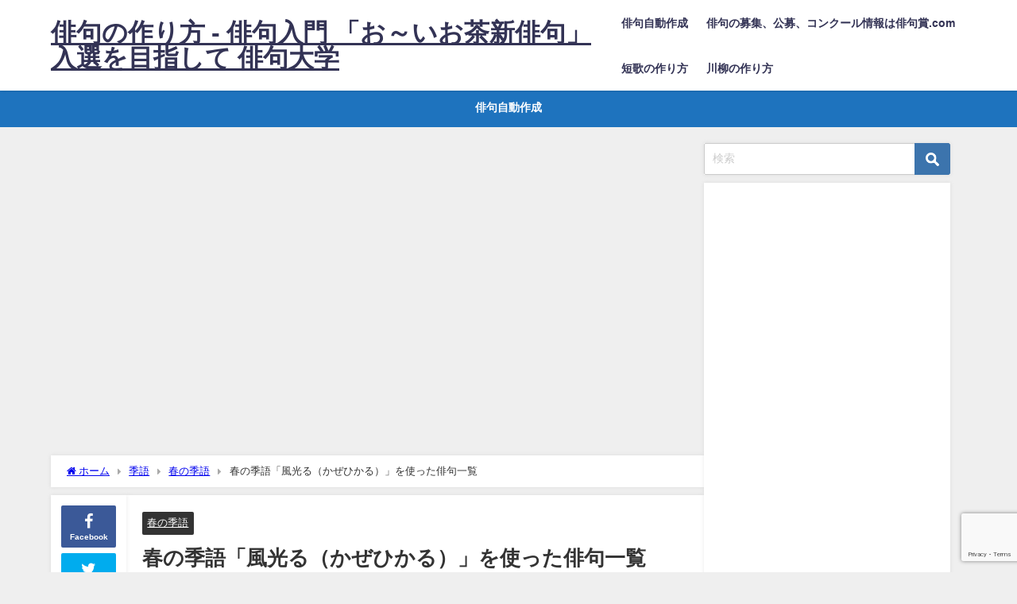

--- FILE ---
content_type: text/html; charset=UTF-8
request_url: https://jhaiku.com/haikudaigaku/archives/1984
body_size: 65699
content:
<!DOCTYPE html><html lang="ja"><head> <script async src="https://securepubads.g.doubleclick.net/tag/js/gpt.js"></script>  <script>window.googletag = window.googletag || {cmd: []};
googletag.cmd.push(function() {
var slot = googletag.defineOutOfPageSlot(
'/9176203,22550438912/1822702',
googletag.enums.OutOfPageFormat.INTERSTITIAL);
if (slot) slot.addService(googletag.pubads());
googletag.pubads().enableSingleRequest();
googletag.pubads().collapseEmptyDivs();
googletag.enableServices();
googletag.display(slot);
});</script>  <script async="async" src="https://flux-cdn.com/client/00585/jhaiku_00926.min.js"></script> <script type="text/javascript">window.pbjs = window.pbjs || {que: []};</script> <script async='async' src='https://securepubads.g.doubleclick.net/tag/js/gpt.js'></script> <script type="text/javascript">window.googletag = window.googletag || {cmd: []};</script> <script type="text/javascript">window.fluxtag = {
    readyBids: {
      prebid: false,
      google: false
    },
    failSafeTimeout: 3e3,
    isFn: function isFn(object) {
      var _t = 'Function';
      var toString = Object.prototype.toString;
      return toString.call(object) === '[object ' + _t + ']';
    },
    launchAdServer: function () {
      if (!fluxtag.readyBids.prebid) {
        return;
      }
      fluxtag.requestAdServer();
    },
    requestAdServer: function () {
      if (!fluxtag.readyBids.google) {
        fluxtag.readyBids.google = true;
        googletag.cmd.push(function () {
          if (!!(pbjs.setTargetingForGPTAsync) && fluxtag.isFn(pbjs.setTargetingForGPTAsync)) {
            pbjs.que.push(function () {
              pbjs.setTargetingForGPTAsync();
            });
          }
          googletag.pubads().refresh();
        });
      }
    }
  };</script> <script type="text/javascript">setTimeout(function() {
    fluxtag.requestAdServer();
  }, fluxtag.failSafeTimeout);</script> <script type="text/javascript">googletag.cmd.push(function() {
    googletag.defineSlot('/9176203,22550438912/1752164', [[320, 50], [320, 100]], 'div-gpt-ad-1624430076283-0').addService(googletag.pubads());
    googletag.pubads().enableSingleRequest();
    googletag.pubads().collapseEmptyDivs();
    googletag.pubads().disableInitialLoad();
    googletag.enableServices();

    if (!!(window.pbFlux) && !!(window.pbFlux.prebidBidder) && fluxtag.isFn(window.pbFlux.prebidBidder)) {
      pbjs.que.push(function () {
        window.pbFlux.prebidBidder();
      });
    } else {
      fluxtag.readyBids.prebid = true;
      fluxtag.launchAdServer();
    }
  });</script> <meta charset="utf-8"><meta http-equiv="X-UA-Compatible" content="IE=edge"><meta name="viewport" content="width=device-width, initial-scale=1" /> <script async custom-element="amp-ad" src="https://cdn.ampproject.org/v0/amp-ad-0.1.js"></script> <script async src="https://pagead2.googlesyndication.com/pagead/js/adsbygoogle.js"></script> <script>(adsbygoogle = window.adsbygoogle || []).push({
          google_ad_client: "ca-pub-3152347508739697",
          enable_page_level_ads: true
     });</script>  <script async src="https://www.googletagmanager.com/gtag/js?id=UA-16259623-43"></script> <script>window.dataLayer = window.dataLayer || [];
  function gtag(){dataLayer.push(arguments);}
  gtag('js', new Date());

  gtag('config', 'UA-16259623-43');</script> <meta name="description" content="春の俳句自動作成 春の俳句自動作成（上の句） https://jhaiku.com/spring1/ 春の俳句自動作成（中の句） https://jhaiku.com/spring2/ 春の俳句自動作"><meta name="thumbnail" content="https://jhaiku.com/haikudaigaku/wp-content/uploads/2020/01/haiku01-150x150.jpg" /><meta property="og:locale" content="ja_JP" /><meta property="og:title" content="春の季語「風光る（かぜひかる）」を使った俳句一覧" /><meta property="og:description" content="春の俳句自動作成 春の俳句自動作成（上の句） https://jhaiku.com/spring1/ 春の俳句自動作成（中の句） https://jhaiku.com/spring2/ 春の俳句自動作" /><meta property="og:type" content="article" /><meta property="og:url" content="https://jhaiku.com/haikudaigaku/archives/1984" /><meta property="og:image" content="https://jhaiku.com/haikudaigaku/wp-content/uploads/2020/01/haiku01.jpg" /><meta property="og:site_name" content="俳句の作り方 - 俳句入門 「お～いお茶新俳句」入選を目指して 俳句大学" /><meta name="twitter:card" content="summary_large_image" /><meta name="twitter:title" content="春の季語「風光る（かぜひかる）」を使った俳句一覧" /><meta name="twitter:url" content="https://jhaiku.com/haikudaigaku/archives/1984" /><meta name="twitter:description" content="春の俳句自動作成 春の俳句自動作成（上の句） https://jhaiku.com/spring1/ 春の俳句自動作成（中の句） https://jhaiku.com/spring2/ 春の俳句自動作" /><meta name="twitter:image" content="https://jhaiku.com/haikudaigaku/wp-content/uploads/2020/01/haiku01.jpg" /><link rel="canonical" href="https://jhaiku.com/haikudaigaku/archives/1984"><link rel="shortcut icon" href="https://jhaiku.com/haikudaigaku/wp-content/uploads/2020/01/haiku.jpeg"> <!--[if IE]><link rel="shortcut icon" href="https://jhaiku.com/haikudaigaku/wp-content/uploads/2020/01/haiku.jpeg"> <![endif]--><link rel="apple-touch-icon" href="https://jhaiku.com/haikudaigaku/wp-content/uploads/2020/01/haiku.jpeg" /><link rel="amphtml" href="https://jhaiku.com/haikudaigaku/archives/1984?amp=1"><link media="all" href="https://jhaiku.com/haikudaigaku/wp-content/cache/autoptimize/css/autoptimize_2e87ebda67141feab3de6b1d80c6693e.css" rel="stylesheet"><title>春の季語「風光る（かぜひかる）」を使った俳句一覧 | 俳句の作り方 - 俳句入門 「お～いお茶新俳句」入選を目指して 俳句大学</title><meta name="robots" content="max-image-preview:large" /><meta name="author" content="俳句の作り方"/><link rel="canonical" href="https://jhaiku.com/haikudaigaku/archives/1984" /><meta name="generator" content="All in One SEO (AIOSEO) 4.8.5" /><meta property="og:locale" content="ja_JP" /><meta property="og:site_name" content="俳句の作り方 - 俳句の作り方　俳句入門 「お～いお茶新俳句」入選を目指して 俳句大学" /><meta property="og:type" content="article" /><meta property="og:title" content="春の季語「風光る（かぜひかる）」を使った俳句一覧 | 俳句の作り方 - 俳句入門 「お～いお茶新俳句」入選を目指して 俳句大学" /><meta property="og:description" content="春の季語「風光る（かぜひかる）」を使った俳句一覧" /><meta property="og:url" content="https://jhaiku.com/haikudaigaku/archives/1984" /><meta property="og:image" content="https://jhaiku.com/haikudaigaku/wp-content/uploads/2020/01/haiku01.jpg" /><meta property="og:image:secure_url" content="https://jhaiku.com/haikudaigaku/wp-content/uploads/2020/01/haiku01.jpg" /><meta property="og:image:width" content="960" /><meta property="og:image:height" content="655" /><meta property="article:published_time" content="2021-03-16T13:52:31+00:00" /><meta property="article:modified_time" content="2021-04-05T14:36:52+00:00" /><meta name="twitter:card" content="summary" /><meta name="twitter:title" content="春の季語「風光る（かぜひかる）」を使った俳句一覧 | 俳句の作り方 - 俳句入門 「お～いお茶新俳句」入選を目指して 俳句大学" /><meta name="twitter:description" content="春の季語「風光る（かぜひかる）」を使った俳句一覧" /><meta name="twitter:image" content="https://jhaiku.com/haikudaigaku/wp-content/uploads/2020/01/haiku01.jpg" /> <script type="application/ld+json" class="aioseo-schema">{"@context":"https:\/\/schema.org","@graph":[{"@type":"Article","@id":"https:\/\/jhaiku.com\/haikudaigaku\/archives\/1984#article","name":"\u6625\u306e\u5b63\u8a9e\u300c\u98a8\u5149\u308b\uff08\u304b\u305c\u3072\u304b\u308b\uff09\u300d\u3092\u4f7f\u3063\u305f\u4ff3\u53e5\u4e00\u89a7 | \u4ff3\u53e5\u306e\u4f5c\u308a\u65b9 - \u4ff3\u53e5\u5165\u9580 \u300c\u304a\uff5e\u3044\u304a\u8336\u65b0\u4ff3\u53e5\u300d\u5165\u9078\u3092\u76ee\u6307\u3057\u3066 \u4ff3\u53e5\u5927\u5b66","headline":"\u6625\u306e\u5b63\u8a9e\u300c\u98a8\u5149\u308b\uff08\u304b\u305c\u3072\u304b\u308b\uff09\u300d\u3092\u4f7f\u3063\u305f\u4ff3\u53e5\u4e00\u89a7","author":{"@id":"https:\/\/jhaiku.com\/haikudaigaku\/archives\/author\/haikudaigaku#author"},"publisher":{"@id":"https:\/\/jhaiku.com\/haikudaigaku\/#organization"},"image":{"@type":"ImageObject","url":"https:\/\/jhaiku.com\/haikudaigaku\/wp-content\/uploads\/2020\/01\/haiku01.jpg","width":960,"height":655},"datePublished":"2021-03-16T22:52:31+09:00","dateModified":"2021-04-05T23:36:52+09:00","inLanguage":"ja","mainEntityOfPage":{"@id":"https:\/\/jhaiku.com\/haikudaigaku\/archives\/1984#webpage"},"isPartOf":{"@id":"https:\/\/jhaiku.com\/haikudaigaku\/archives\/1984#webpage"},"articleSection":"\u6625\u306e\u5b63\u8a9e"},{"@type":"BreadcrumbList","@id":"https:\/\/jhaiku.com\/haikudaigaku\/archives\/1984#breadcrumblist","itemListElement":[{"@type":"ListItem","@id":"https:\/\/jhaiku.com\/haikudaigaku#listItem","position":1,"name":"Home","item":"https:\/\/jhaiku.com\/haikudaigaku","nextItem":{"@type":"ListItem","@id":"https:\/\/jhaiku.com\/haikudaigaku\/archives\/category\/kigo#listItem","name":"\u5b63\u8a9e"}},{"@type":"ListItem","@id":"https:\/\/jhaiku.com\/haikudaigaku\/archives\/category\/kigo#listItem","position":2,"name":"\u5b63\u8a9e","item":"https:\/\/jhaiku.com\/haikudaigaku\/archives\/category\/kigo","nextItem":{"@type":"ListItem","@id":"https:\/\/jhaiku.com\/haikudaigaku\/archives\/category\/kigo\/spring#listItem","name":"\u6625\u306e\u5b63\u8a9e"},"previousItem":{"@type":"ListItem","@id":"https:\/\/jhaiku.com\/haikudaigaku#listItem","name":"Home"}},{"@type":"ListItem","@id":"https:\/\/jhaiku.com\/haikudaigaku\/archives\/category\/kigo\/spring#listItem","position":3,"name":"\u6625\u306e\u5b63\u8a9e","item":"https:\/\/jhaiku.com\/haikudaigaku\/archives\/category\/kigo\/spring","nextItem":{"@type":"ListItem","@id":"https:\/\/jhaiku.com\/haikudaigaku\/archives\/1984#listItem","name":"\u6625\u306e\u5b63\u8a9e\u300c\u98a8\u5149\u308b\uff08\u304b\u305c\u3072\u304b\u308b\uff09\u300d\u3092\u4f7f\u3063\u305f\u4ff3\u53e5\u4e00\u89a7"},"previousItem":{"@type":"ListItem","@id":"https:\/\/jhaiku.com\/haikudaigaku\/archives\/category\/kigo#listItem","name":"\u5b63\u8a9e"}},{"@type":"ListItem","@id":"https:\/\/jhaiku.com\/haikudaigaku\/archives\/1984#listItem","position":4,"name":"\u6625\u306e\u5b63\u8a9e\u300c\u98a8\u5149\u308b\uff08\u304b\u305c\u3072\u304b\u308b\uff09\u300d\u3092\u4f7f\u3063\u305f\u4ff3\u53e5\u4e00\u89a7","previousItem":{"@type":"ListItem","@id":"https:\/\/jhaiku.com\/haikudaigaku\/archives\/category\/kigo\/spring#listItem","name":"\u6625\u306e\u5b63\u8a9e"}}]},{"@type":"Organization","@id":"https:\/\/jhaiku.com\/haikudaigaku\/#organization","name":"\u4ff3\u53e5\u306e\u4f5c\u308a\u65b9 - \u4ff3\u53e5\u5165\u9580 \u300c\u304a\uff5e\u3044\u304a\u8336\u65b0\u4ff3\u53e5\u300d\u5165\u9078\u3092\u76ee\u6307\u3057\u3066 \u4ff3\u53e5\u5927\u5b66","description":"\u4ff3\u53e5\u306e\u30ab\u30f3\u30bf\u30f3\u306a\u4f5c\u308a\u65b9\u3092\u7d39\u4ecb\u3057\u3066\u3044\u308b\u30b5\u30a4\u30c8\u3067\u3059\u3002\u4f0a\u85e4\u5712\u30fb\u304a\uff5e\u3044\u304a\u8336\u65b0\u4ff3\u53e5\u5927\u8cde\u306a\u3069\u516c\u52df\u4ff3\u53e5\u3078\u306e\u5165\u9078\u3092\u76ee\u6307\u3057\u3066\u3044\u304d\u307e\u3059\u3002\u4ff3\u53e5\u52df\u96c6\u3084\u4ff3\u53e5\u30b3\u30f3\u30c6\u30b9\u30c8\u60c5\u5831\u3082\u968f\u6642\u63b2\u8f09\u3057\u3066\u3044\u304d\u307e\u3059\u3002","url":"https:\/\/jhaiku.com\/haikudaigaku\/"},{"@type":"Person","@id":"https:\/\/jhaiku.com\/haikudaigaku\/archives\/author\/haikudaigaku#author","url":"https:\/\/jhaiku.com\/haikudaigaku\/archives\/author\/haikudaigaku","name":"\u4ff3\u53e5\u306e\u4f5c\u308a\u65b9","image":{"@type":"ImageObject","@id":"https:\/\/jhaiku.com\/haikudaigaku\/archives\/1984#authorImage","url":"https:\/\/secure.gravatar.com\/avatar\/9442782a579c007de07ae52461f630b7?s=96&d=mm&r=g","width":96,"height":96,"caption":"\u4ff3\u53e5\u306e\u4f5c\u308a\u65b9"}},{"@type":"WebPage","@id":"https:\/\/jhaiku.com\/haikudaigaku\/archives\/1984#webpage","url":"https:\/\/jhaiku.com\/haikudaigaku\/archives\/1984","name":"\u6625\u306e\u5b63\u8a9e\u300c\u98a8\u5149\u308b\uff08\u304b\u305c\u3072\u304b\u308b\uff09\u300d\u3092\u4f7f\u3063\u305f\u4ff3\u53e5\u4e00\u89a7 | \u4ff3\u53e5\u306e\u4f5c\u308a\u65b9 - \u4ff3\u53e5\u5165\u9580 \u300c\u304a\uff5e\u3044\u304a\u8336\u65b0\u4ff3\u53e5\u300d\u5165\u9078\u3092\u76ee\u6307\u3057\u3066 \u4ff3\u53e5\u5927\u5b66","inLanguage":"ja","isPartOf":{"@id":"https:\/\/jhaiku.com\/haikudaigaku\/#website"},"breadcrumb":{"@id":"https:\/\/jhaiku.com\/haikudaigaku\/archives\/1984#breadcrumblist"},"author":{"@id":"https:\/\/jhaiku.com\/haikudaigaku\/archives\/author\/haikudaigaku#author"},"creator":{"@id":"https:\/\/jhaiku.com\/haikudaigaku\/archives\/author\/haikudaigaku#author"},"image":{"@type":"ImageObject","url":"https:\/\/jhaiku.com\/haikudaigaku\/wp-content\/uploads\/2020\/01\/haiku01.jpg","@id":"https:\/\/jhaiku.com\/haikudaigaku\/archives\/1984\/#mainImage","width":960,"height":655},"primaryImageOfPage":{"@id":"https:\/\/jhaiku.com\/haikudaigaku\/archives\/1984#mainImage"},"datePublished":"2021-03-16T22:52:31+09:00","dateModified":"2021-04-05T23:36:52+09:00"},{"@type":"WebSite","@id":"https:\/\/jhaiku.com\/haikudaigaku\/#website","url":"https:\/\/jhaiku.com\/haikudaigaku\/","name":"\u4ff3\u53e5\u306e\u4f5c\u308a\u65b9 - \u4ff3\u53e5\u5165\u9580 \u300c\u304a\uff5e\u3044\u304a\u8336\u65b0\u4ff3\u53e5\u300d\u5165\u9078\u3092\u76ee\u6307\u3057\u3066 \u4ff3\u53e5\u5927\u5b66","description":"\u4ff3\u53e5\u306e\u30ab\u30f3\u30bf\u30f3\u306a\u4f5c\u308a\u65b9\u3092\u7d39\u4ecb\u3057\u3066\u3044\u308b\u30b5\u30a4\u30c8\u3067\u3059\u3002\u4f0a\u85e4\u5712\u30fb\u304a\uff5e\u3044\u304a\u8336\u65b0\u4ff3\u53e5\u5927\u8cde\u306a\u3069\u516c\u52df\u4ff3\u53e5\u3078\u306e\u5165\u9078\u3092\u76ee\u6307\u3057\u3066\u3044\u304d\u307e\u3059\u3002\u4ff3\u53e5\u52df\u96c6\u3084\u4ff3\u53e5\u30b3\u30f3\u30c6\u30b9\u30c8\u60c5\u5831\u3082\u968f\u6642\u63b2\u8f09\u3057\u3066\u3044\u304d\u307e\u3059\u3002","inLanguage":"ja","publisher":{"@id":"https:\/\/jhaiku.com\/haikudaigaku\/#organization"}}]}</script> <link rel='dns-prefetch' href='//webfonts.sakura.ne.jp' /><link rel='dns-prefetch' href='//cdnjs.cloudflare.com' /><link rel="alternate" type="application/rss+xml" title="俳句の作り方 - 俳句入門 「お～いお茶新俳句」入選を目指して 俳句大学 &raquo; フィード" href="https://jhaiku.com/haikudaigaku/feed" /><link rel="alternate" type="application/rss+xml" title="俳句の作り方 - 俳句入門 「お～いお茶新俳句」入選を目指して 俳句大学 &raquo; コメントフィード" href="https://jhaiku.com/haikudaigaku/comments/feed" /> <script type="text/javascript" id="wpp-js" src="https://jhaiku.com/haikudaigaku/wp-content/plugins/wordpress-popular-posts/assets/js/wpp.min.js?ver=7.3.3" data-sampling="0" data-sampling-rate="100" data-api-url="https://jhaiku.com/haikudaigaku/wp-json/wordpress-popular-posts" data-post-id="1984" data-token="d73a5b1fb3" data-lang="0" data-debug="0"></script> <link rel="alternate" type="application/rss+xml" title="俳句の作り方 - 俳句入門 「お～いお茶新俳句」入選を目指して 俳句大学 &raquo; 春の季語「風光る（かぜひかる）」を使った俳句一覧 のコメントのフィード" href="https://jhaiku.com/haikudaigaku/archives/1984/feed" /> <script type="text/javascript"src="https://jhaiku.com/haikudaigaku/wp-includes/js/jquery/jquery.min.js?ver=3.7.1&amp;theme=6.0.61" id="jquery-core-js"></script> <script type="text/javascript"src="//webfonts.sakura.ne.jp/js/sakurav3.js?fadein=0&amp;ver=3.1.4" id="typesquare_std-js"></script> <link rel="https://api.w.org/" href="https://jhaiku.com/haikudaigaku/wp-json/" /><link rel="alternate" type="application/json" href="https://jhaiku.com/haikudaigaku/wp-json/wp/v2/posts/1984" /><link rel="EditURI" type="application/rsd+xml" title="RSD" href="https://jhaiku.com/haikudaigaku/xmlrpc.php?rsd" /><meta name="generator" content="WordPress 6.4.6" /><link rel='shortlink' href='https://jhaiku.com/haikudaigaku/?p=1984' /><link rel="alternate" type="application/json+oembed" href="https://jhaiku.com/haikudaigaku/wp-json/oembed/1.0/embed?url=https%3A%2F%2Fjhaiku.com%2Fhaikudaigaku%2Farchives%2F1984" /><link rel="alternate" type="text/xml+oembed" href="https://jhaiku.com/haikudaigaku/wp-json/oembed/1.0/embed?url=https%3A%2F%2Fjhaiku.com%2Fhaikudaigaku%2Farchives%2F1984&#038;format=xml" /> <script type="application/ld+json" class="json-ld">[
    {
        "@context": "https://schema.org",
        "@type": "BlogPosting",
        "mainEntityOfPage": {
            "@type": "WebPage",
            "@id": "https://jhaiku.com/haikudaigaku/archives/1984"
        },
        "headline": "春の季語「風光る（かぜひかる）」を使った俳句一覧",
        "image": [
            "https://jhaiku.com/haikudaigaku/wp-content/uploads/2020/01/haiku01.jpg",
            "https://jhaiku.com/haikudaigaku/wp-content/uploads/2020/01/haiku01-300x205.jpg",
            "https://jhaiku.com/haikudaigaku/wp-content/uploads/2020/01/haiku01-150x150.jpg"
        ],
        "description": "春の俳句自動作成 春の俳句自動作成（上の句） https://jhaiku.com/spring1/ 春の俳句自動作成（中の句） https://jhaiku.com/spring2/ 春の俳句自動作",
        "datePublished": "2021-03-16T22:52:31+09:00",
        "dateModified": "2021-04-05T23:36:52+09:00",
        "articleSection": [
            "春の季語"
        ],
        "author": {
            "@type": "Person",
            "name": "俳句の作り方",
            "url": "https://jhaiku.com/haikudaigaku/archives/author/haikudaigaku"
        },
        "publisher": {
            "@context": "http://schema.org",
            "@type": "Organization",
            "name": "俳句の作り方 - 俳句入門 「お～いお茶新俳句」入選を目指して 俳句大学",
            "description": "俳句のカンタンな作り方を紹介しているサイトです。伊藤園・お～いお茶新俳句大賞など公募俳句への入選を目指していきます。俳句募集や俳句コンテスト情報も随時掲載していきます。",
            "logo": null
        }
    }
]</script> <link rel="icon" href="https://jhaiku.com/haikudaigaku/wp-content/uploads/2020/01/cropped-haiku-32x32.jpeg" sizes="32x32" /><link rel="icon" href="https://jhaiku.com/haikudaigaku/wp-content/uploads/2020/01/cropped-haiku-192x192.jpeg" sizes="192x192" /><link rel="apple-touch-icon" href="https://jhaiku.com/haikudaigaku/wp-content/uploads/2020/01/cropped-haiku-180x180.jpeg" /><meta name="msapplication-TileImage" content="https://jhaiku.com/haikudaigaku/wp-content/uploads/2020/01/cropped-haiku-270x270.jpeg" /> <script src="https://www.youtube.com/iframe_api"></script> <script async src="//pagead2.googlesyndication.com/pagead/js/adsbygoogle.js"></script> </head><body itemscope="itemscope" itemtype="http://schema.org/WebPage" class="post-template-default single single-post postid-1984 single-format-standard wp-embed-responsive  l-sidebar-right"><div style='position:fixed;bottom:0;left:0;right:0;width:100%;background:rgba(0, 0, 0, 0.7);z-index:99998;text-align:center;transform:translate3d(0, 0, 0);'><div id='div-gpt-ad-1624430076283-0' style='margin:auto;text-align:center;z-index:99999;'> <script>googletag.cmd.push(function() { googletag.display('div-gpt-ad-1624430076283-0'); });</script> </div></div><div id="fb-root"></div> <script async defer crossorigin="anonymous" src="https://connect.facebook.net/ja_JP/sdk.js#xfbml=1&version=v5.0&appId="></script> <div id="container"><div id="header" class="clearfix"><header class="header-wrap" role="banner" itemscope="itemscope" itemtype="http://schema.org/WPHeader"><div class="header-logo clearfix"><div id="logo"> <a href="https://jhaiku.com/haikudaigaku/"><div class="logo_title">俳句の作り方 - 俳句入門 「お～いお茶新俳句」入選を目指して 俳句大学</div> </a></div><nav id="nav" role="navigation" itemscope="itemscope" itemtype="http://scheme.org/SiteNavigationElement"><div class="menu-menu-container"><ul id="mainnavul" class="menu"><li id="menu-item-754" class="menu-item menu-item-type-custom menu-item-object-custom menu-item-754"><a href="https://jhaiku.com/">俳句自動作成</a></li><li id="menu-item-755" class="menu-item menu-item-type-custom menu-item-object-custom menu-item-755"><a href="https://haikusyo.koubodatabase.com/">俳句の募集、公募、コンクール情報は俳句賞.com</a></li><li id="menu-item-756" class="menu-item menu-item-type-custom menu-item-object-custom menu-item-756"><a href="https://jtanka.com/tankadaigaku/">短歌の作り方</a></li><li id="menu-item-757" class="menu-item menu-item-type-custom menu-item-object-custom menu-item-757"><a href="https://jsenryu.com/senryudaigaku/">川柳の作り方</a></li></ul></div></nav></div></header><nav id="scrollnav" class="inline-nospace" role="navigation" itemscope="itemscope" itemtype="http://scheme.org/SiteNavigationElement"></nav></div><div class="d_sp"></div><div class="header_message clearfix" style="background:#1e73be;"> <a class="header_message_wrap" href="https://jhaiku.com/" ><div class="header_message_text" style="color: #ffffff"> 俳句自動作成</div> </a></div><div id="main-wrap"><div class="l-main-container"><main id="single-main"  style="margin-right:-330px;padding-right:330px;" role="main"><div id="text-13" class="widget singletop-widget mainwidget widget_text"><div class="textwidget"><p><script async src="https://pagead2.googlesyndication.com/pagead/js/adsbygoogle.js"></script><br /> <br /> <ins class="adsbygoogle" style="display: block;" data-ad-client="ca-pub-3152347508739697" data-ad-slot="8540133485" data-ad-format="auto" data-full-width-responsive="true"></ins><br /> <script>(adsbygoogle = window.adsbygoogle || []).push({});</script></p></div></div><div id="breadcrumb"><ul itemscope itemtype="http://schema.org/BreadcrumbList"><li itemprop="itemListElement" itemscope itemtype="http://schema.org/ListItem"><a href="https://jhaiku.com/haikudaigaku/" itemprop="item"><span itemprop="name"><i class="fa fa-home" aria-hidden="true"></i> ホーム</span></a><meta itemprop="position" content="1" /></li><li itemprop="itemListElement" itemscope itemtype="http://schema.org/ListItem"><a href="https://jhaiku.com/haikudaigaku/archives/category/kigo" itemprop="item"><span itemprop="name">季語</span></a><meta itemprop="position" content="2" /></li><li itemprop="itemListElement" itemscope itemtype="http://schema.org/ListItem"><a href="https://jhaiku.com/haikudaigaku/archives/category/kigo/spring" itemprop="item"><span itemprop="name">春の季語</span></a><meta itemprop="position" content="3" /></li><li itemprop="itemListElement" itemscope itemtype="http://schema.org/ListItem"><span itemprop="name">春の季語「風光る（かぜひかる）」を使った俳句一覧</span><meta itemprop="position" content="4" /></li></ul></div><div id="content_area" class="fadeIn animated"><div class="content_area_side"><div id="share_plz" class="sns"> <a class='facebook' href='http://www.facebook.com/share.php?u=https%3A%2F%2Fjhaiku.com%2Fhaikudaigaku%2Farchives%2F1984&title=春の季語「風光る（かぜひかる）」を使った俳句一覧 | 俳句の作り方 - 俳句入門 「お～いお茶新俳句」入選を目指して 俳句大学'><i class="fa fa-facebook"></i><span class='sns_name'>Facebook</span></a><a class='twitter' href='https://twitter.com/intent/tweet?url=https%3A%2F%2Fjhaiku.com%2Fhaikudaigaku%2Farchives%2F1984&text=春の季語「風光る（かぜひかる）」を使った俳句一覧 | 俳句の作り方 - 俳句入門 「お～いお茶新俳句」入選を目指して 俳句大学&tw_p=tweetbutton'><i class="fa fa-twitter"></i><span class='sns_name'>Twitter</span></a><a class='hatebu' href='https://b.hatena.ne.jp/add?mode=confirm&url=https%3A%2F%2Fjhaiku.com%2Fhaikudaigaku%2Farchives%2F1984&title=春の季語「風光る（かぜひかる）」を使った俳句一覧 | 俳句の作り方 - 俳句入門 「お～いお茶新俳句」入選を目指して 俳句大学'><span class='sns_name'>はてブ</span></a><a class='pocket' href='https://getpocket.com/edit?url=https%3A%2F%2Fjhaiku.com%2Fhaikudaigaku%2Farchives%2F1984&title=春の季語「風光る（かぜひかる）」を使った俳句一覧 | 俳句の作り方 - 俳句入門 「お～いお茶新俳句」入選を目指して 俳句大学'><i class="fa fa-get-pocket" aria-hidden="true"></i><span class='sns_name'>Pocket</span></a><a class='feedly' href='https://feedly.com/i/subscription/feed%2Fhttps%3A%2F%2Fjhaiku.com%2Fhaikudaigaku%2Farchives%2F1984%2Ffeed'><i class="fa fa-rss" aria-hidden="true"></i><span class='sns_name'>Feedly</span></a></div></div><article id="post-1984" class="post-1984 post type-post status-publish format-standard has-post-thumbnail hentry category-spring"><header><div class="post-meta clearfix"><div class="cat-tag"><div class="single-post-category" style="background:"><a href="https://jhaiku.com/haikudaigaku/archives/category/kigo/spring" rel="category tag">春の季語</a></div></div><h1 class="single-post-title entry-title">春の季語「風光る（かぜひかる）」を使った俳句一覧</h1><div class="post-meta-bottom"> <time class="single-post-date published updated" datetime="2021-03-16"><i class="fa fa-calendar" aria-hidden="true"></i>2021年3月16日</time> <time class="single-post-date modified" datetime="2021-04-05"><i class="fa fa-refresh" aria-hidden="true"></i>2021年4月5日</time></div><ul class="post-author vcard author"><li class="post-author-thum"><noscript><img alt='' src='https://secure.gravatar.com/avatar/9442782a579c007de07ae52461f630b7?s=25&#038;d=mm&#038;r=g' srcset='https://secure.gravatar.com/avatar/9442782a579c007de07ae52461f630b7?s=50&#038;d=mm&#038;r=g 2x' class='avatar avatar-25 photo' height='25' width='25' decoding='async'/></noscript><img alt='' src='data:image/svg+xml,%3Csvg%20xmlns=%22http://www.w3.org/2000/svg%22%20viewBox=%220%200%2025%2025%22%3E%3C/svg%3E' data-src='https://secure.gravatar.com/avatar/9442782a579c007de07ae52461f630b7?s=25&#038;d=mm&#038;r=g' data-srcset='https://secure.gravatar.com/avatar/9442782a579c007de07ae52461f630b7?s=50&#038;d=mm&#038;r=g 2x' class='lazyload avatar avatar-25 photo' height='25' width='25' decoding='async'/></li><li class="post-author-name fn post-author"><a href="https://jhaiku.com/haikudaigaku/archives/author/haikudaigaku">俳句の作り方</a></li></ul></div><figure class="single_thumbnail lazyload" data-bg="https://jhaiku.com/haikudaigaku/wp-content/uploads/2020/01/haiku01.jpg"><noscript><img src="https://jhaiku.com/haikudaigaku/wp-content/uploads/2020/01/haiku01.jpg" width="960" height="655" alt="春の季語「風光る（かぜひかる）」を使った俳句一覧"></noscript><img class="lazyload" src='data:image/svg+xml,%3Csvg%20xmlns=%22http://www.w3.org/2000/svg%22%20viewBox=%220%200%20960%20655%22%3E%3C/svg%3E' data-src="https://jhaiku.com/haikudaigaku/wp-content/uploads/2020/01/haiku01.jpg" width="960" height="655" alt="春の季語「風光る（かぜひかる）」を使った俳句一覧"></figure><div class="share-button sns big" > <a class='facebook' href='http://www.facebook.com/share.php?u=https%3A%2F%2Fjhaiku.com%2Fhaikudaigaku%2Farchives%2F1984&title=春の季語「風光る（かぜひかる）」を使った俳句一覧 | 俳句の作り方 - 俳句入門 「お～いお茶新俳句」入選を目指して 俳句大学'><i class="fa fa-facebook"></i><span class='sns_name'>Facebook</span></a><a class='twitter' href='https://twitter.com/intent/tweet?url=https%3A%2F%2Fjhaiku.com%2Fhaikudaigaku%2Farchives%2F1984&text=春の季語「風光る（かぜひかる）」を使った俳句一覧 | 俳句の作り方 - 俳句入門 「お～いお茶新俳句」入選を目指して 俳句大学&tw_p=tweetbutton'><i class="fa fa-twitter"></i><span class='sns_name'>Twitter</span></a><a class='hatebu' href='https://b.hatena.ne.jp/add?mode=confirm&url=https%3A%2F%2Fjhaiku.com%2Fhaikudaigaku%2Farchives%2F1984&title=春の季語「風光る（かぜひかる）」を使った俳句一覧 | 俳句の作り方 - 俳句入門 「お～いお茶新俳句」入選を目指して 俳句大学'><span class='sns_name'>はてブ</span></a><a class='line' href='https://line.me/R/msg/text/?春の季語「風光る（かぜひかる）」を使った俳句一覧 | 俳句の作り方 - 俳句入門 「お～いお茶新俳句」入選を目指して 俳句大学%0Ahttps%3A%2F%2Fjhaiku.com%2Fhaikudaigaku%2Farchives%2F1984'><span class="text">LINE</span></a><a class='pocket' href='https://getpocket.com/edit?url=https%3A%2F%2Fjhaiku.com%2Fhaikudaigaku%2Farchives%2F1984&title=春の季語「風光る（かぜひかる）」を使った俳句一覧 | 俳句の作り方 - 俳句入門 「お～いお茶新俳句」入選を目指して 俳句大学'><i class="fa fa-get-pocket" aria-hidden="true"></i><span class='sns_name'>Pocket</span></a><a class='feedly' href='https://feedly.com/i/subscription/feed%2Fhttps%3A%2F%2Fjhaiku.com%2Fhaikudaigaku%2Farchives%2F1984%2Ffeed'><i class="fa fa-rss" aria-hidden="true"></i><span class='sns_name'>Feedly</span></a></div></header><section class="single-post-main"><div id="text-15" class="widget single-top widget_text"><div class="textwidget"><p><script async src="https://pagead2.googlesyndication.com/pagead/js/adsbygoogle.js"></script><br /> <br /> <ins class="adsbygoogle" style="display: block;" data-ad-client="ca-pub-3152347508739697" data-ad-slot="8540133485" data-ad-format="auto" data-full-width-responsive="true"></ins><br /> <script>(adsbygoogle = window.adsbygoogle || []).push({});</script></p></div></div><div class="content"><div id="toc_container" class="no_bullets"><p class="toc_title">目次</p><ul class="toc_list"><li></li><li></li><li></li><li></li><li></li></ul></div><h2><span id="i"><span id="i">春の俳句自動作成</span></span></h2><p><strong>春の俳句自動作成（上の句）</strong></p><p><a href="https://jhaiku.com/spring1/" target="_blank" rel="noopener noreferrer">https://jhaiku.com/spring1/</a></p><p><strong>春の俳句自動作成（中の句）</strong></p><p><a href="https://jhaiku.com/spring2/" target="_blank" rel="noopener noreferrer">https://jhaiku.com/spring2/</a></p><p><strong>春の俳句自動作成（下の句）</strong></p><p><a href="https://jhaiku.com/spring3/" target="_blank" rel="noopener noreferrer">https://jhaiku.com/spring3/</a></p><h2 class="single-post-title entry-title"><span id="i-2"><span><span><strong>春の季語「</strong></span></span><strong>風光る（かぜひかる）</strong><span id="i-2"><span><strong></strong></span><strong>」の解説</strong></span></span></h2><p>風光るは、輝いているように春の風が感じられることです。風に春が来たことの望みやよろこびを託した言葉です。</p><h2 class="single-post-title entry-title"><span id="i-3"><span><span><strong>春の季語「</strong></span></span><strong>風光る（かぜひかる）</strong><span id="i-3"><span><strong></strong></span><strong>」の</strong><span id="toc2">子季語・関連季語・傍題・類語など</span></span></span></h2><p>風やわらか（かぜやわらか）</p><h2><span id="i-4"><strong>春の季語「風光る（かぜひかる）」を使った俳句一覧</strong></span></h2><ul><li>内堀に映る櫓や<strong>風光る</strong> ／ <a href="https://jhaiku.com/haikudaigaku/archives/1057">青木月斗</a></li><li><strong>風光る</strong>杉山かひに村ひとつ ／ <a href="https://jhaiku.com/haikudaigaku/archives/1060">芥川龍之介</a></li><li><strong>風光る</strong>穂麦の果や煤ぐもり ／ <a href="https://jhaiku.com/haikudaigaku/archives/1060">芥川龍之介</a></li><li>火の国も海の前後や<strong>風光る</strong> ／ <a href="https://jhaiku.com/haikudaigaku/archives/1255">河東碧梧桐</a></li></ul><h2 class="single-post-title entry-title"><span id="i-5"><span id="i-2"><strong>春の季語一覧</strong></span></span></h2><div class="sc_getpost"><a class="clearfix" href="https://jhaiku.com/haikudaigaku/archives/386"><div class="sc_getpost_thumb post-box-thumbnail__wrap"><img decoding="async" src="[data-uri]" width="640" height="426" alt="春の季語一覧" loading="lazy" data-src="https://jhaiku.com/haikudaigaku/wp-content/uploads/2020/07/haru.jpg" class="lazyload"></div><div class="title">春の季語一覧</div><div class="date">2020.7.15</div><div class="substr">春の俳句自動作成 春の俳句自動作成（上の句） https://jhaiku.com/spring1/ 春の俳句自動作成（中の句） https://jhaiku.com/spring...</div></a></div></div><div class="bottom_ad clearfix"><div id="text-16" class="widget widget_text"><div class="textwidget"><p><script async src="https://pagead2.googlesyndication.com/pagead/js/adsbygoogle.js"></script><br /> <br /> <ins class="adsbygoogle" style="display: block;" data-ad-client="ca-pub-3152347508739697" data-ad-slot="8540133485" data-ad-format="auto" data-full-width-responsive="true"></ins><br /> <script>(adsbygoogle = window.adsbygoogle || []).push({});</script></p></div></div><div id="text-11" class="widget widget_text"><div class="textwidget"><p><script async src="https://pagead2.googlesyndication.com/pagead/js/adsbygoogle.js?client=ca-pub-3152347508739697"
     crossorigin="anonymous"></script><br /> <ins class="adsbygoogle"
 style="display:block"
 data-ad-format="autorelaxed"
 data-ad-client="ca-pub-3152347508739697"
 data-ad-slot="8600774437"></ins><br /> <script>(adsbygoogle = window.adsbygoogle || []).push({});</script></p></div></div></div><div class="share-button sns big" > <a class='facebook' href='http://www.facebook.com/share.php?u=https%3A%2F%2Fjhaiku.com%2Fhaikudaigaku%2Farchives%2F1984&title=春の季語「風光る（かぜひかる）」を使った俳句一覧 | 俳句の作り方 - 俳句入門 「お～いお茶新俳句」入選を目指して 俳句大学'><i class="fa fa-facebook"></i><span class='sns_name'>Facebook</span></a><a class='twitter' href='https://twitter.com/intent/tweet?url=https%3A%2F%2Fjhaiku.com%2Fhaikudaigaku%2Farchives%2F1984&text=春の季語「風光る（かぜひかる）」を使った俳句一覧 | 俳句の作り方 - 俳句入門 「お～いお茶新俳句」入選を目指して 俳句大学&tw_p=tweetbutton'><i class="fa fa-twitter"></i><span class='sns_name'>Twitter</span></a><a class='hatebu' href='https://b.hatena.ne.jp/add?mode=confirm&url=https%3A%2F%2Fjhaiku.com%2Fhaikudaigaku%2Farchives%2F1984&title=春の季語「風光る（かぜひかる）」を使った俳句一覧 | 俳句の作り方 - 俳句入門 「お～いお茶新俳句」入選を目指して 俳句大学'><span class='sns_name'>はてブ</span></a><a class='line' href='https://line.me/R/msg/text/?春の季語「風光る（かぜひかる）」を使った俳句一覧 | 俳句の作り方 - 俳句入門 「お～いお茶新俳句」入選を目指して 俳句大学%0Ahttps%3A%2F%2Fjhaiku.com%2Fhaikudaigaku%2Farchives%2F1984'><span class="text">LINE</span></a><a class='pocket' href='https://getpocket.com/edit?url=https%3A%2F%2Fjhaiku.com%2Fhaikudaigaku%2Farchives%2F1984&title=春の季語「風光る（かぜひかる）」を使った俳句一覧 | 俳句の作り方 - 俳句入門 「お～いお茶新俳句」入選を目指して 俳句大学'><i class="fa fa-get-pocket" aria-hidden="true"></i><span class='sns_name'>Pocket</span></a><a class='feedly' href='https://feedly.com/i/subscription/feed%2Fhttps%3A%2F%2Fjhaiku.com%2Fhaikudaigaku%2Farchives%2F1984%2Ffeed'><i class="fa fa-rss" aria-hidden="true"></i><span class='sns_name'>Feedly</span></a></div><div class="post_footer_author_title">この記事を書いた人</div><div class="post_footer_author clearfix"><div class="post_author_user clearfix vcard author"><div class="post_thum"><noscript><img alt='俳句の作り方' src='https://secure.gravatar.com/avatar/9442782a579c007de07ae52461f630b7?s=100&#038;d=mm&#038;r=g' srcset='https://secure.gravatar.com/avatar/9442782a579c007de07ae52461f630b7?s=200&#038;d=mm&#038;r=g 2x' class='avatar avatar-100 photo' height='100' width='100' decoding='async'/></noscript><img alt='俳句の作り方' src='data:image/svg+xml,%3Csvg%20xmlns=%22http://www.w3.org/2000/svg%22%20viewBox=%220%200%20100%20100%22%3E%3C/svg%3E' data-src='https://secure.gravatar.com/avatar/9442782a579c007de07ae52461f630b7?s=100&#038;d=mm&#038;r=g' data-srcset='https://secure.gravatar.com/avatar/9442782a579c007de07ae52461f630b7?s=200&#038;d=mm&#038;r=g 2x' class='lazyload avatar avatar-100 photo' height='100' width='100' decoding='async'/><ul class="profile_sns"></ul></div><div class="post_author_user_meta"><div class="post-author fn"><a href="https://jhaiku.com/haikudaigaku/archives/author/haikudaigaku">俳句の作り方</a></div><div class="post-description"></div></div></div><div class="post_footer_author_title_post">最近書いた記事</div><div class="author-post-wrap"><div class="author-post hvr-fade-post"> <a href="https://jhaiku.com/haikudaigaku/archives/9434" title="からだのぶぶん　体の部分【ワンランク上の俳句百科　新ハイクロペディア／蜂谷一人】" rel="bookmark"><figure class="author-post-thumb post-box-thumbnail__wrap"> <img src="[data-uri]" width="150" height="150" alt="からだのぶぶん　体の部分【ワンランク上の俳句百科　新ハイクロペディア／蜂谷一人】" loading="lazy" data-src="https://jhaiku.com/haikudaigaku/wp-content/uploads/2020/06/IMG_0281-150x150.jpg" class="lazyload"><div class="author-post-cat"><span style="background:">ワンランク上の俳句百科　新ハイクロペディア</span></div></figure><div class="author-post-meta"><div class="author-post-title">からだのぶぶん　体の部分【ワンランク上の俳句百科　新ハイクロペディア／蜂谷一人】</div></div> </a></div><div class="author-post hvr-fade-post"> <a href="https://jhaiku.com/haikudaigaku/archives/9427" title="おんいん2 　音韻2【ワンランク上の俳句百科　新ハイクロペディア／蜂谷一人】" rel="bookmark"><figure class="author-post-thumb post-box-thumbnail__wrap"> <img src="[data-uri]" width="150" height="150" alt="おんいん2 　音韻2【ワンランク上の俳句百科　新ハイクロペディア／蜂谷一人】" loading="lazy" data-src="https://jhaiku.com/haikudaigaku/wp-content/uploads/2020/06/IMG_0281-150x150.jpg" class="lazyload"><div class="author-post-cat"><span style="background:">ワンランク上の俳句百科　新ハイクロペディア</span></div></figure><div class="author-post-meta"><div class="author-post-title">おんいん2 　音韻2【ワンランク上の俳句百科　新ハイクロペディア／蜂谷一人】</div></div> </a></div><div class="author-post hvr-fade-post"> <a href="https://jhaiku.com/haikudaigaku/archives/9424" title="あき　秋【ワンランク上の俳句百科　新ハイクロペディア／蜂谷一人】" rel="bookmark"><figure class="author-post-thumb post-box-thumbnail__wrap"> <img src="[data-uri]" width="150" height="150" alt="あき　秋【ワンランク上の俳句百科　新ハイクロペディア／蜂谷一人】" loading="lazy" data-src="https://jhaiku.com/haikudaigaku/wp-content/uploads/2020/06/IMG_0281-150x150.jpg" class="lazyload"><div class="author-post-cat"><span style="background:">ワンランク上の俳句百科　新ハイクロペディア</span></div></figure><div class="author-post-meta"><div class="author-post-title">あき　秋【ワンランク上の俳句百科　新ハイクロペディア／蜂谷一人】</div></div> </a></div><div class="author-post hvr-fade-post"> <a href="https://jhaiku.com/haikudaigaku/archives/9420" title="せいしゅんえい　青春詠【ワンランク上の俳句百科　新ハイクロペディア／蜂谷一人】" rel="bookmark"><figure class="author-post-thumb post-box-thumbnail__wrap"> <img src="[data-uri]" width="150" height="150" alt="せいしゅんえい　青春詠【ワンランク上の俳句百科　新ハイクロペディア／蜂谷一人】" loading="lazy" data-src="https://jhaiku.com/haikudaigaku/wp-content/uploads/2020/06/IMG_0281-150x150.jpg" class="lazyload"><div class="author-post-cat"><span style="background:">ワンランク上の俳句百科　新ハイクロペディア</span></div></figure><div class="author-post-meta"><div class="author-post-title">せいしゅんえい　青春詠【ワンランク上の俳句百科　新ハイクロペディア／蜂谷一人】</div></div> </a></div></div></div></section><footer class="article_footer"><div class="single_title"><span class="cat-link"><a href="https://jhaiku.com/haikudaigaku/archives/category/kigo/spring" rel="category tag">春の季語</a></span>の関連記事</div><ul class="newpost_list"><li class="post_list_wrap clearfix hvr-fade-post"> <a class="clearfix" href="https://jhaiku.com/haikudaigaku/archives/4340" title="春の季語「花見酒（はなみざけ）」を使った俳句一覧" rel="bookmark"><figure class="post-box-thumbnail__wrap"> <img src="[data-uri]" width="150" height="150" alt="春の季語「花見酒（はなみざけ）」を使った俳句一覧" loading="lazy" data-src="https://jhaiku.com/haikudaigaku/wp-content/uploads/2020/01/haiku01-150x150.jpg" class="lazyload"></figure><div class="meta"><div class="title">春の季語「花見酒（はなみざけ）」を使った俳句一覧</div> <time class="date" datetime="2021-04-23"> 2021年4月23日 </time></div> </a></li><li class="post_list_wrap clearfix hvr-fade-post"> <a class="clearfix" href="https://jhaiku.com/haikudaigaku/archives/4338" title="春の季語「松露（しょうろ）」を使った俳句一覧" rel="bookmark"><figure class="post-box-thumbnail__wrap"> <img src="[data-uri]" width="150" height="150" alt="春の季語「松露（しょうろ）」を使った俳句一覧" loading="lazy" data-src="https://jhaiku.com/haikudaigaku/wp-content/uploads/2020/01/haiku01-150x150.jpg" class="lazyload"></figure><div class="meta"><div class="title">春の季語「松露（しょうろ）」を使った俳句一覧</div> <time class="date" datetime="2021-04-23"> 2021年4月23日 </time></div> </a></li><li class="post_list_wrap clearfix hvr-fade-post"> <a class="clearfix" href="https://jhaiku.com/haikudaigaku/archives/4334" title="春の季語「搗布（かじめ）」を使った俳句一覧" rel="bookmark"><figure class="post-box-thumbnail__wrap"> <img src="[data-uri]" width="150" height="150" alt="春の季語「搗布（かじめ）」を使った俳句一覧" loading="lazy" data-src="https://jhaiku.com/haikudaigaku/wp-content/uploads/2020/01/haiku01-150x150.jpg" class="lazyload"></figure><div class="meta"><div class="title">春の季語「搗布（かじめ）」を使った俳句一覧</div> <time class="date" datetime="2021-04-23"> 2021年4月23日 </time></div> </a></li><li class="post_list_wrap clearfix hvr-fade-post"> <a class="clearfix" href="https://jhaiku.com/haikudaigaku/archives/4330" title="春の季語「薇（ぜんまい）」を使った俳句一覧" rel="bookmark"><figure class="post-box-thumbnail__wrap"> <img src="[data-uri]" width="150" height="150" alt="春の季語「薇（ぜんまい）」を使った俳句一覧" loading="lazy" data-src="https://jhaiku.com/haikudaigaku/wp-content/uploads/2020/01/haiku01-150x150.jpg" class="lazyload"></figure><div class="meta"><div class="title">春の季語「薇（ぜんまい）」を使った俳句一覧</div> <time class="date" datetime="2021-04-23"> 2021年4月23日 </time></div> </a></li><li class="post_list_wrap clearfix hvr-fade-post"> <a class="clearfix" href="https://jhaiku.com/haikudaigaku/archives/4326" title="春の季語「春野菜（はるやさい）」を使った俳句一覧" rel="bookmark"><figure class="post-box-thumbnail__wrap"> <img src="[data-uri]" width="150" height="150" alt="春の季語「春野菜（はるやさい）」を使った俳句一覧" loading="lazy" data-src="https://jhaiku.com/haikudaigaku/wp-content/uploads/2020/01/haiku01-150x150.jpg" class="lazyload"></figure><div class="meta"><div class="title">春の季語「春野菜（はるやさい）」を使った俳句一覧</div> <time class="date" datetime="2021-04-23"> 2021年4月23日 </time></div> </a></li><li class="post_list_wrap clearfix hvr-fade-post"> <a class="clearfix" href="https://jhaiku.com/haikudaigaku/archives/4322" title="春の季語「春大根（はるだいこん）」を使った俳句一覧" rel="bookmark"><figure class="post-box-thumbnail__wrap"> <img src="[data-uri]" width="150" height="150" alt="春の季語「春大根（はるだいこん）」を使った俳句一覧" loading="lazy" data-src="https://jhaiku.com/haikudaigaku/wp-content/uploads/2020/01/haiku01-150x150.jpg" class="lazyload"></figure><div class="meta"><div class="title">春の季語「春大根（はるだいこん）」を使った俳句一覧</div> <time class="date" datetime="2021-04-23"> 2021年4月23日 </time></div> </a></li></ul></footer></article></div><ul class='navigation-post '><li class='navigation-post__item previous_post container-has-bg'><a class='navigation-post__link' href='https://jhaiku.com/haikudaigaku/archives/1971'><div class="navigation-post__thumb"><img src="[data-uri]" width="300" height="205" alt="春の季語「鶯（うぐいす）」を使った俳句一覧" loading="lazy" data-src="https://jhaiku.com/haikudaigaku/wp-content/uploads/2020/01/haiku01-300x205.jpg" class="lazyload"></div><div class='navigation-post__title'>春の季語「鶯（うぐいす）」を使った俳句一覧</div></a></li><li class='navigation-post__item next_post container-has-bg'><a class='navigation-post__link' href='https://jhaiku.com/haikudaigaku/archives/1987'><div class='navigation-post__title'>春の季語「春の山（はるのやま）」を使った俳句一覧</div><div class="navigation-post__thumb"><img src="[data-uri]" width="300" height="205" alt="春の季語「春の山（はるのやま）」を使った俳句一覧" loading="lazy" data-src="https://jhaiku.com/haikudaigaku/wp-content/uploads/2020/01/haiku01-300x205.jpg" class="lazyload"></div></a></li></ul><div class="post-sub"><div class="single_title">おすすめの記事</div><section class="recommend-post"><article role="article" class="single-recommend clearfix hvr-fade-post" style=""> <a class="clearfix" href="https://jhaiku.com/haikudaigaku/archives/7302" title="秋の季語「蝗（いなご）」を使った俳句一覧" rel="bookmark"><figure class="recommend-thumb post-box-thumbnail__wrap"> <img src="[data-uri]" width="150" height="150" alt="秋の季語「蝗（いなご）」を使った俳句一覧" loading="lazy" data-src="https://jhaiku.com/haikudaigaku/wp-content/uploads/2020/01/haiku01-150x150.jpg" class="lazyload"><div class="recommend-cat" style="background:">秋の季語</div></figure><section class="recommend-meta"><div class="recommend-title"> 秋の季語「蝗（いなご）」を使った俳句一覧</div><div class="recommend-desc">秋の俳句自動作成 秋の俳句自動作成（上の句） https://jhaiku.com/autumn1/ 秋の俳句自動作成（中の句） https...</div></section> </a></article><article role="article" class="single-recommend clearfix hvr-fade-post" style=""> <a class="clearfix" href="https://jhaiku.com/haikudaigaku/archives/6951" title="秋の季語「蓑虫（みのむし）」を使った俳句一覧" rel="bookmark"><figure class="recommend-thumb post-box-thumbnail__wrap"> <img src="[data-uri]" width="150" height="150" alt="秋の季語「蓑虫（みのむし）」を使った俳句一覧" loading="lazy" data-src="https://jhaiku.com/haikudaigaku/wp-content/uploads/2020/01/haiku01-150x150.jpg" class="lazyload"><div class="recommend-cat" style="background:">秋の季語</div></figure><section class="recommend-meta"><div class="recommend-title"> 秋の季語「蓑虫（みのむし）」を使った俳句一覧</div><div class="recommend-desc">秋の俳句自動作成 秋の俳句自動作成（上の句） https://jhaiku.com/autumn1/ 秋の俳句自動作成（中の句） https...</div></section> </a></article><article role="article" class="single-recommend clearfix hvr-fade-post" style=""> <a class="clearfix" href="https://jhaiku.com/haikudaigaku/archives/7113" title="秋の季語「オクラ」を使った俳句一覧" rel="bookmark"><figure class="recommend-thumb post-box-thumbnail__wrap"> <img src="[data-uri]" width="150" height="150" alt="秋の季語「オクラ」を使った俳句一覧" loading="lazy" data-src="https://jhaiku.com/haikudaigaku/wp-content/uploads/2020/01/haiku01-150x150.jpg" class="lazyload"><div class="recommend-cat" style="background:">秋の季語</div></figure><section class="recommend-meta"><div class="recommend-title"> 秋の季語「オクラ」を使った俳句一覧</div><div class="recommend-desc">秋の俳句自動作成 秋の俳句自動作成（上の句） https://jhaiku.com/autumn1/ 秋の俳句自動作成（中の句） https...</div></section> </a></article><article role="article" class="single-recommend clearfix hvr-fade-post" style=""> <a class="clearfix" href="https://jhaiku.com/haikudaigaku/archives/6223" title="秋の季語「秋の空（あきのそら）」を使った俳句一覧" rel="bookmark"><figure class="recommend-thumb post-box-thumbnail__wrap"> <img src="[data-uri]" width="150" height="150" alt="秋の季語「秋の空（あきのそら）」を使った俳句一覧" loading="lazy" data-src="https://jhaiku.com/haikudaigaku/wp-content/uploads/2020/01/haiku01-150x150.jpg" class="lazyload"><div class="recommend-cat" style="background:">秋の季語</div></figure><section class="recommend-meta"><div class="recommend-title"> 秋の季語「秋の空（あきのそら）」を使った俳句一覧</div><div class="recommend-desc">秋の俳句自動作成 秋の俳句自動作成（上の句） https://jhaiku.com/autumn1/ 秋の俳句自動作成（中の句） https...</div></section> </a></article><article role="article" class="single-recommend clearfix hvr-fade-post" style=""> <a class="clearfix" href="https://jhaiku.com/haikudaigaku/archives/6177" title="秋の季語「冷まじ（すさまじ）」を使った俳句一覧" rel="bookmark"><figure class="recommend-thumb post-box-thumbnail__wrap"> <img src="[data-uri]" width="150" height="150" alt="秋の季語「冷まじ（すさまじ）」を使った俳句一覧" loading="lazy" data-src="https://jhaiku.com/haikudaigaku/wp-content/uploads/2020/01/haiku01-150x150.jpg" class="lazyload"><div class="recommend-cat" style="background:">秋の季語</div></figure><section class="recommend-meta"><div class="recommend-title"> 秋の季語「冷まじ（すさまじ）」を使った俳句一覧</div><div class="recommend-desc">秋の俳句自動作成 秋の俳句自動作成（上の句） https://jhaiku.com/autumn1/ 秋の俳句自動作成（中の句） https...</div></section> </a></article><article role="article" class="single-recommend clearfix hvr-fade-post" style=""> <a class="clearfix" href="https://jhaiku.com/haikudaigaku/archives/6568" title="秋の季語「新藁（しんわら）」を使った俳句一覧" rel="bookmark"><figure class="recommend-thumb post-box-thumbnail__wrap"> <img src="[data-uri]" width="150" height="150" alt="秋の季語「新藁（しんわら）」を使った俳句一覧" loading="lazy" data-src="https://jhaiku.com/haikudaigaku/wp-content/uploads/2020/01/haiku01-150x150.jpg" class="lazyload"><div class="recommend-cat" style="background:">秋の季語</div></figure><section class="recommend-meta"><div class="recommend-title"> 秋の季語「新藁（しんわら）」を使った俳句一覧</div><div class="recommend-desc">秋の俳句自動作成 秋の俳句自動作成（上の句） https://jhaiku.com/autumn1/ 秋の俳句自動作成（中の句） https...</div></section> </a></article><article role="article" class="single-recommend clearfix hvr-fade-post" style=""> <a class="clearfix" href="https://jhaiku.com/haikudaigaku/archives/8241" title="あきのちょう「秋の蝶（秋）動物」【最近の句集から選ぶ歳時記「キゴサーチ」／蜂谷一人】" rel="bookmark"><figure class="recommend-thumb post-box-thumbnail__wrap"> <img src="[data-uri]" width="150" height="150" alt="あきのちょう「秋の蝶（秋）動物」【最近の句集から選ぶ歳時記「キゴサーチ」／蜂谷一人】" loading="lazy" data-src="https://jhaiku.com/haikudaigaku/wp-content/uploads/2020/06/IMG_0281-150x150.jpg" class="lazyload"><div class="recommend-cat" style="background:">キゴサーチ（秋）</div></figure><section class="recommend-meta"><div class="recommend-title"> あきのちょう「秋の蝶（秋）動物」【最近の句集から選ぶ歳時記「キゴサーチ」／蜂谷一人】</div><div class="recommend-desc">秋の蝶ちひろ画集に呼び戻す　　広渡敬雄「間取図（２０１６）角川文化振興財団」 季語は秋の蝶。ちひろとは「岩崎ちひろ（1918-1974」」の...</div></section> </a></article><article role="article" class="single-recommend clearfix hvr-fade-post" style=""> <a class="clearfix" href="https://jhaiku.com/haikudaigaku/archives/5745" title="夏の季語「土用鰻（どよううなぎ）」を使った俳句一覧" rel="bookmark"><figure class="recommend-thumb post-box-thumbnail__wrap"> <img src="[data-uri]" width="150" height="150" alt="夏の季語「土用鰻（どよううなぎ）」を使った俳句一覧" loading="lazy" data-src="https://jhaiku.com/haikudaigaku/wp-content/uploads/2020/01/haiku01-150x150.jpg" class="lazyload"><div class="recommend-cat" style="background:">夏の季語</div></figure><section class="recommend-meta"><div class="recommend-title"> 夏の季語「土用鰻（どよううなぎ）」を使った俳句一覧</div><div class="recommend-desc">夏の俳句自動作成 夏の俳句自動作成（上の句） https://jhaiku.com/summer1/ 夏の俳句自動作成（中の句） https...</div></section> </a></article></section></div></main><div id="sidebar" role="complementary"><div class="sidebar_content"><div id="search-2" class="widget widget_search"><form method="get" class="searchform" action="https://jhaiku.com/haikudaigaku/" role="search"> <input type="text" placeholder="検索" name="s" class="s"> <input type="submit" class="searchsubmit" value=""></form></div><div id="text-2" class="widget widget_text"><div class="textwidget"><p><script async src="https://pagead2.googlesyndication.com/pagead/js/adsbygoogle.js"></script><br /> <br /> <ins class="adsbygoogle" style="display: block;" data-ad-client="ca-pub-3152347508739697" data-ad-slot="8540133485" data-ad-format="auto" data-full-width-responsive="true"></ins><br /> <script>(adsbygoogle = window.adsbygoogle || []).push({});</script></p></div></div><div id="text-14" class="widget widget_text"><div class="widgettitle">週間ランキング</div><div class="textwidget"><p class="wpp-no-data">まだデータがありません。</p></div></div><div id="recent-posts-2" class="widget widget_recent_entries"><div class="widgettitle">最近の投稿</div><ul><li> <a href="https://jhaiku.com/haikudaigaku/archives/9434">からだのぶぶん　体の部分【ワンランク上の俳句百科　新ハイクロペディア／蜂谷一人】</a></li><li> <a href="https://jhaiku.com/haikudaigaku/archives/9427">おんいん2 　音韻2【ワンランク上の俳句百科　新ハイクロペディア／蜂谷一人】</a></li><li> <a href="https://jhaiku.com/haikudaigaku/archives/9424">あき　秋【ワンランク上の俳句百科　新ハイクロペディア／蜂谷一人】</a></li><li> <a href="https://jhaiku.com/haikudaigaku/archives/9420">せいしゅんえい　青春詠【ワンランク上の俳句百科　新ハイクロペディア／蜂谷一人】</a></li><li> <a href="https://jhaiku.com/haikudaigaku/archives/9415">このへん【ワンランク上の俳句百科　新ハイクロペディア／蜂谷一人】</a></li></ul></div><div id="categories-2" class="widget widget_categories"><div class="widgettitle">カテゴリー</div><ul><li class="cat-item cat-item-16"><a href="https://jhaiku.com/haikudaigaku/archives/category/kigo_search_winter">キゴサーチ（冬）</a></li><li class="cat-item cat-item-20"><a href="https://jhaiku.com/haikudaigaku/archives/category/kigo_search_summer">キゴサーチ（夏）</a></li><li class="cat-item cat-item-15"><a href="https://jhaiku.com/haikudaigaku/archives/category/kigo_search_newyear">キゴサーチ（新年）</a></li><li class="cat-item cat-item-19"><a href="https://jhaiku.com/haikudaigaku/archives/category/kigo_search_spring">キゴサーチ（春）</a></li><li class="cat-item cat-item-21"><a href="https://jhaiku.com/haikudaigaku/archives/category/kigo_search_-autumn">キゴサーチ（秋）</a></li><li class="cat-item cat-item-22"><a href="https://jhaiku.com/haikudaigaku/archives/category/new_haikuropedia">ワンランク上の俳句百科　新ハイクロペディア</a></li><li class="cat-item cat-item-7"><a href="https://jhaiku.com/haikudaigaku/archives/category/sakuhin">作品集</a></li><li class="cat-item cat-item-3"><a href="https://jhaiku.com/haikudaigaku/archives/category/word">俳句のワード</a></li><li class="cat-item cat-item-4"><a href="https://jhaiku.com/haikudaigaku/archives/category/yougo">俳句の用語</a></li><li class="cat-item cat-item-5"><a href="https://jhaiku.com/haikudaigaku/archives/category/hint">俳句作成方法のヒント</a></li><li class="cat-item cat-item-12"><a href="https://jhaiku.com/haikudaigaku/archives/category/kigo/winter">冬の季語</a></li><li class="cat-item cat-item-10"><a href="https://jhaiku.com/haikudaigaku/archives/category/kigo/summer">夏の季語</a></li><li class="cat-item cat-item-8"><a href="https://jhaiku.com/haikudaigaku/archives/category/kigo">季語</a></li><li class="cat-item cat-item-13"><a href="https://jhaiku.com/haikudaigaku/archives/category/kigo/newyear">新年の季語</a></li><li class="cat-item cat-item-9"><a href="https://jhaiku.com/haikudaigaku/archives/category/kigo/spring">春の季語</a></li><li class="cat-item cat-item-11"><a href="https://jhaiku.com/haikudaigaku/archives/category/kigo/autumn">秋の季語</a></li><li class="cat-item cat-item-6"><a href="https://jhaiku.com/haikudaigaku/archives/category/haikuropedia">超初心者向け俳句百科ハイクロペディア</a></li></ul></div><div id="fix_sidebar"></div></div></div></div></div></div><footer id="footer"><div class="footer_content clearfix"><nav class="footer_navi" role="navigation"><ul id="menu-about" class="menu"><li id="menu-item-926" class="menu-item menu-item-type-post_type menu-item-object-page menu-item-926"><a href="https://jhaiku.com/haikudaigaku/about">運営について</a></li></ul></nav><div id="copyright">俳句の作り方 - 俳句入門 「お～いお茶新俳句」入選を目指して 俳句大学 All Rights Reserved.</div></div></footer><div class="drawer-overlay"></div><div class="drawer-nav"></div><div id="header_search" class="lity-hide"></div> <noscript><style>.lazyload{display:none;}</style></noscript><script data-noptimize="1">window.lazySizesConfig=window.lazySizesConfig||{};window.lazySizesConfig.loadMode=1;</script><script async data-noptimize="1" src='https://jhaiku.com/haikudaigaku/wp-content/plugins/autoptimize/classes/external/js/lazysizes.min.js?ao_version=3.1.13'></script><link rel='stylesheet'  href='https://maxcdn.bootstrapcdn.com/font-awesome/4.7.0/css/font-awesome.min.css'  media='all'><link rel='stylesheet'  href='https://cdnjs.cloudflare.com/ajax/libs/lity/2.3.1/lity.min.css'  media='all'> <script type="text/javascript"src="https://jhaiku.com/haikudaigaku/wp-includes/js/dist/vendor/wp-polyfill-inert.min.js?ver=3.1.2&amp;theme=6.0.61" id="wp-polyfill-inert-js"></script> <script type="text/javascript"src="https://jhaiku.com/haikudaigaku/wp-includes/js/dist/vendor/regenerator-runtime.min.js?ver=0.14.0&amp;theme=6.0.61" id="regenerator-runtime-js"></script> <script type="text/javascript"src="https://jhaiku.com/haikudaigaku/wp-includes/js/dist/vendor/wp-polyfill.min.js?ver=3.15.0&amp;theme=6.0.61" id="wp-polyfill-js"></script> <script type="text/javascript"src="https://jhaiku.com/haikudaigaku/wp-includes/js/dist/hooks.min.js?ver=c6aec9a8d4e5a5d543a1&amp;theme=6.0.61" id="wp-hooks-js"></script> <script type="text/javascript"src="https://jhaiku.com/haikudaigaku/wp-includes/js/dist/i18n.min.js?ver=7701b0c3857f914212ef&amp;theme=6.0.61" id="wp-i18n-js"></script> <script type="text/javascript" id="wp-i18n-js-after">wp.i18n.setLocaleData( { 'text direction\u0004ltr': [ 'ltr' ] } );</script> <script type="text/javascript" id="contact-form-7-js-extra">var wpcf7 = {"api":{"root":"https:\/\/jhaiku.com\/haikudaigaku\/wp-json\/","namespace":"contact-form-7\/v1"}};</script> <script type="text/javascript" id="contact-form-7-js-translations">( function( domain, translations ) {
	var localeData = translations.locale_data[ domain ] || translations.locale_data.messages;
	localeData[""].domain = domain;
	wp.i18n.setLocaleData( localeData, domain );
} )( "contact-form-7", {"translation-revision-date":"2024-07-17 08:16:16+0000","generator":"GlotPress\/4.0.1","domain":"messages","locale_data":{"messages":{"":{"domain":"messages","plural-forms":"nplurals=1; plural=0;","lang":"ja_JP"},"This contact form is placed in the wrong place.":["\u3053\u306e\u30b3\u30f3\u30bf\u30af\u30c8\u30d5\u30a9\u30fc\u30e0\u306f\u9593\u9055\u3063\u305f\u4f4d\u7f6e\u306b\u7f6e\u304b\u308c\u3066\u3044\u307e\u3059\u3002"],"Error:":["\u30a8\u30e9\u30fc:"]}},"comment":{"reference":"includes\/js\/index.js"}} );</script> <script type="text/javascript" id="toc-front-js-extra">var tocplus = {"visibility_show":"\u8868\u793a","visibility_hide":"\u975e\u8868\u793a","width":"Auto"};</script> <script type="text/javascript"src="//cdnjs.cloudflare.com/ajax/libs/lazysizes/4.1.5/plugins/unveilhooks/ls.unveilhooks.min.js?ver=6.4.6" id="unveilhooks-js"></script> <script type="text/javascript"src="//cdnjs.cloudflare.com/ajax/libs/lazysizes/4.1.5/lazysizes.min.js?ver=6.4.6" id="lazysize-js"></script> <script type="text/javascript"src="https://cdnjs.cloudflare.com/ajax/libs/slick-carousel/1.9.0/slick.min.js?ver=6.4.6" id="slick-js"></script> <script type="text/javascript"src="https://cdnjs.cloudflare.com/ajax/libs/gsap/2.1.2/TweenMax.min.js?ver=6.4.6" id="tweenmax-js"></script> <script type="text/javascript"src="https://cdnjs.cloudflare.com/ajax/libs/lity/2.3.1/lity.min.js?ver=6.4.6" id="lity-js"></script> <script type="text/javascript"src="https://www.google.com/recaptcha/api.js?render=6LctqAIhAAAAAAPj-U_4l6x7pbD-UYpUyPcG6-kU&amp;ver=3.0" id="google-recaptcha-js"></script> <script type="text/javascript" id="wpcf7-recaptcha-js-extra">var wpcf7_recaptcha = {"sitekey":"6LctqAIhAAAAAAPj-U_4l6x7pbD-UYpUyPcG6-kU","actions":{"homepage":"homepage","contactform":"contactform"}};</script> <script>!function(d,i){if(!d.getElementById(i)){var j=d.createElement("script");j.id=i;j.src="https://widgets.getpocket.com/v1/j/btn.js?v=1";var w=d.getElementById(i);d.body.appendChild(j);}}(document,"pocket-btn-js");</script> <script defer src="https://jhaiku.com/haikudaigaku/wp-content/cache/autoptimize/js/autoptimize_2307a3068d9c17f36fcec196b1be1552.js"></script></body></html><!-- WP Fastest Cache file was created in 0.518 seconds, on 2025年8月10日 @ 8:53 AM --><!-- via php -->

--- FILE ---
content_type: text/html; charset=utf-8
request_url: https://www.google.com/recaptcha/api2/anchor?ar=1&k=6LctqAIhAAAAAAPj-U_4l6x7pbD-UYpUyPcG6-kU&co=aHR0cHM6Ly9qaGFpa3UuY29tOjQ0Mw..&hl=en&v=PoyoqOPhxBO7pBk68S4YbpHZ&size=invisible&anchor-ms=20000&execute-ms=30000&cb=yzfcxbu33oe
body_size: 48823
content:
<!DOCTYPE HTML><html dir="ltr" lang="en"><head><meta http-equiv="Content-Type" content="text/html; charset=UTF-8">
<meta http-equiv="X-UA-Compatible" content="IE=edge">
<title>reCAPTCHA</title>
<style type="text/css">
/* cyrillic-ext */
@font-face {
  font-family: 'Roboto';
  font-style: normal;
  font-weight: 400;
  font-stretch: 100%;
  src: url(//fonts.gstatic.com/s/roboto/v48/KFO7CnqEu92Fr1ME7kSn66aGLdTylUAMa3GUBHMdazTgWw.woff2) format('woff2');
  unicode-range: U+0460-052F, U+1C80-1C8A, U+20B4, U+2DE0-2DFF, U+A640-A69F, U+FE2E-FE2F;
}
/* cyrillic */
@font-face {
  font-family: 'Roboto';
  font-style: normal;
  font-weight: 400;
  font-stretch: 100%;
  src: url(//fonts.gstatic.com/s/roboto/v48/KFO7CnqEu92Fr1ME7kSn66aGLdTylUAMa3iUBHMdazTgWw.woff2) format('woff2');
  unicode-range: U+0301, U+0400-045F, U+0490-0491, U+04B0-04B1, U+2116;
}
/* greek-ext */
@font-face {
  font-family: 'Roboto';
  font-style: normal;
  font-weight: 400;
  font-stretch: 100%;
  src: url(//fonts.gstatic.com/s/roboto/v48/KFO7CnqEu92Fr1ME7kSn66aGLdTylUAMa3CUBHMdazTgWw.woff2) format('woff2');
  unicode-range: U+1F00-1FFF;
}
/* greek */
@font-face {
  font-family: 'Roboto';
  font-style: normal;
  font-weight: 400;
  font-stretch: 100%;
  src: url(//fonts.gstatic.com/s/roboto/v48/KFO7CnqEu92Fr1ME7kSn66aGLdTylUAMa3-UBHMdazTgWw.woff2) format('woff2');
  unicode-range: U+0370-0377, U+037A-037F, U+0384-038A, U+038C, U+038E-03A1, U+03A3-03FF;
}
/* math */
@font-face {
  font-family: 'Roboto';
  font-style: normal;
  font-weight: 400;
  font-stretch: 100%;
  src: url(//fonts.gstatic.com/s/roboto/v48/KFO7CnqEu92Fr1ME7kSn66aGLdTylUAMawCUBHMdazTgWw.woff2) format('woff2');
  unicode-range: U+0302-0303, U+0305, U+0307-0308, U+0310, U+0312, U+0315, U+031A, U+0326-0327, U+032C, U+032F-0330, U+0332-0333, U+0338, U+033A, U+0346, U+034D, U+0391-03A1, U+03A3-03A9, U+03B1-03C9, U+03D1, U+03D5-03D6, U+03F0-03F1, U+03F4-03F5, U+2016-2017, U+2034-2038, U+203C, U+2040, U+2043, U+2047, U+2050, U+2057, U+205F, U+2070-2071, U+2074-208E, U+2090-209C, U+20D0-20DC, U+20E1, U+20E5-20EF, U+2100-2112, U+2114-2115, U+2117-2121, U+2123-214F, U+2190, U+2192, U+2194-21AE, U+21B0-21E5, U+21F1-21F2, U+21F4-2211, U+2213-2214, U+2216-22FF, U+2308-230B, U+2310, U+2319, U+231C-2321, U+2336-237A, U+237C, U+2395, U+239B-23B7, U+23D0, U+23DC-23E1, U+2474-2475, U+25AF, U+25B3, U+25B7, U+25BD, U+25C1, U+25CA, U+25CC, U+25FB, U+266D-266F, U+27C0-27FF, U+2900-2AFF, U+2B0E-2B11, U+2B30-2B4C, U+2BFE, U+3030, U+FF5B, U+FF5D, U+1D400-1D7FF, U+1EE00-1EEFF;
}
/* symbols */
@font-face {
  font-family: 'Roboto';
  font-style: normal;
  font-weight: 400;
  font-stretch: 100%;
  src: url(//fonts.gstatic.com/s/roboto/v48/KFO7CnqEu92Fr1ME7kSn66aGLdTylUAMaxKUBHMdazTgWw.woff2) format('woff2');
  unicode-range: U+0001-000C, U+000E-001F, U+007F-009F, U+20DD-20E0, U+20E2-20E4, U+2150-218F, U+2190, U+2192, U+2194-2199, U+21AF, U+21E6-21F0, U+21F3, U+2218-2219, U+2299, U+22C4-22C6, U+2300-243F, U+2440-244A, U+2460-24FF, U+25A0-27BF, U+2800-28FF, U+2921-2922, U+2981, U+29BF, U+29EB, U+2B00-2BFF, U+4DC0-4DFF, U+FFF9-FFFB, U+10140-1018E, U+10190-1019C, U+101A0, U+101D0-101FD, U+102E0-102FB, U+10E60-10E7E, U+1D2C0-1D2D3, U+1D2E0-1D37F, U+1F000-1F0FF, U+1F100-1F1AD, U+1F1E6-1F1FF, U+1F30D-1F30F, U+1F315, U+1F31C, U+1F31E, U+1F320-1F32C, U+1F336, U+1F378, U+1F37D, U+1F382, U+1F393-1F39F, U+1F3A7-1F3A8, U+1F3AC-1F3AF, U+1F3C2, U+1F3C4-1F3C6, U+1F3CA-1F3CE, U+1F3D4-1F3E0, U+1F3ED, U+1F3F1-1F3F3, U+1F3F5-1F3F7, U+1F408, U+1F415, U+1F41F, U+1F426, U+1F43F, U+1F441-1F442, U+1F444, U+1F446-1F449, U+1F44C-1F44E, U+1F453, U+1F46A, U+1F47D, U+1F4A3, U+1F4B0, U+1F4B3, U+1F4B9, U+1F4BB, U+1F4BF, U+1F4C8-1F4CB, U+1F4D6, U+1F4DA, U+1F4DF, U+1F4E3-1F4E6, U+1F4EA-1F4ED, U+1F4F7, U+1F4F9-1F4FB, U+1F4FD-1F4FE, U+1F503, U+1F507-1F50B, U+1F50D, U+1F512-1F513, U+1F53E-1F54A, U+1F54F-1F5FA, U+1F610, U+1F650-1F67F, U+1F687, U+1F68D, U+1F691, U+1F694, U+1F698, U+1F6AD, U+1F6B2, U+1F6B9-1F6BA, U+1F6BC, U+1F6C6-1F6CF, U+1F6D3-1F6D7, U+1F6E0-1F6EA, U+1F6F0-1F6F3, U+1F6F7-1F6FC, U+1F700-1F7FF, U+1F800-1F80B, U+1F810-1F847, U+1F850-1F859, U+1F860-1F887, U+1F890-1F8AD, U+1F8B0-1F8BB, U+1F8C0-1F8C1, U+1F900-1F90B, U+1F93B, U+1F946, U+1F984, U+1F996, U+1F9E9, U+1FA00-1FA6F, U+1FA70-1FA7C, U+1FA80-1FA89, U+1FA8F-1FAC6, U+1FACE-1FADC, U+1FADF-1FAE9, U+1FAF0-1FAF8, U+1FB00-1FBFF;
}
/* vietnamese */
@font-face {
  font-family: 'Roboto';
  font-style: normal;
  font-weight: 400;
  font-stretch: 100%;
  src: url(//fonts.gstatic.com/s/roboto/v48/KFO7CnqEu92Fr1ME7kSn66aGLdTylUAMa3OUBHMdazTgWw.woff2) format('woff2');
  unicode-range: U+0102-0103, U+0110-0111, U+0128-0129, U+0168-0169, U+01A0-01A1, U+01AF-01B0, U+0300-0301, U+0303-0304, U+0308-0309, U+0323, U+0329, U+1EA0-1EF9, U+20AB;
}
/* latin-ext */
@font-face {
  font-family: 'Roboto';
  font-style: normal;
  font-weight: 400;
  font-stretch: 100%;
  src: url(//fonts.gstatic.com/s/roboto/v48/KFO7CnqEu92Fr1ME7kSn66aGLdTylUAMa3KUBHMdazTgWw.woff2) format('woff2');
  unicode-range: U+0100-02BA, U+02BD-02C5, U+02C7-02CC, U+02CE-02D7, U+02DD-02FF, U+0304, U+0308, U+0329, U+1D00-1DBF, U+1E00-1E9F, U+1EF2-1EFF, U+2020, U+20A0-20AB, U+20AD-20C0, U+2113, U+2C60-2C7F, U+A720-A7FF;
}
/* latin */
@font-face {
  font-family: 'Roboto';
  font-style: normal;
  font-weight: 400;
  font-stretch: 100%;
  src: url(//fonts.gstatic.com/s/roboto/v48/KFO7CnqEu92Fr1ME7kSn66aGLdTylUAMa3yUBHMdazQ.woff2) format('woff2');
  unicode-range: U+0000-00FF, U+0131, U+0152-0153, U+02BB-02BC, U+02C6, U+02DA, U+02DC, U+0304, U+0308, U+0329, U+2000-206F, U+20AC, U+2122, U+2191, U+2193, U+2212, U+2215, U+FEFF, U+FFFD;
}
/* cyrillic-ext */
@font-face {
  font-family: 'Roboto';
  font-style: normal;
  font-weight: 500;
  font-stretch: 100%;
  src: url(//fonts.gstatic.com/s/roboto/v48/KFO7CnqEu92Fr1ME7kSn66aGLdTylUAMa3GUBHMdazTgWw.woff2) format('woff2');
  unicode-range: U+0460-052F, U+1C80-1C8A, U+20B4, U+2DE0-2DFF, U+A640-A69F, U+FE2E-FE2F;
}
/* cyrillic */
@font-face {
  font-family: 'Roboto';
  font-style: normal;
  font-weight: 500;
  font-stretch: 100%;
  src: url(//fonts.gstatic.com/s/roboto/v48/KFO7CnqEu92Fr1ME7kSn66aGLdTylUAMa3iUBHMdazTgWw.woff2) format('woff2');
  unicode-range: U+0301, U+0400-045F, U+0490-0491, U+04B0-04B1, U+2116;
}
/* greek-ext */
@font-face {
  font-family: 'Roboto';
  font-style: normal;
  font-weight: 500;
  font-stretch: 100%;
  src: url(//fonts.gstatic.com/s/roboto/v48/KFO7CnqEu92Fr1ME7kSn66aGLdTylUAMa3CUBHMdazTgWw.woff2) format('woff2');
  unicode-range: U+1F00-1FFF;
}
/* greek */
@font-face {
  font-family: 'Roboto';
  font-style: normal;
  font-weight: 500;
  font-stretch: 100%;
  src: url(//fonts.gstatic.com/s/roboto/v48/KFO7CnqEu92Fr1ME7kSn66aGLdTylUAMa3-UBHMdazTgWw.woff2) format('woff2');
  unicode-range: U+0370-0377, U+037A-037F, U+0384-038A, U+038C, U+038E-03A1, U+03A3-03FF;
}
/* math */
@font-face {
  font-family: 'Roboto';
  font-style: normal;
  font-weight: 500;
  font-stretch: 100%;
  src: url(//fonts.gstatic.com/s/roboto/v48/KFO7CnqEu92Fr1ME7kSn66aGLdTylUAMawCUBHMdazTgWw.woff2) format('woff2');
  unicode-range: U+0302-0303, U+0305, U+0307-0308, U+0310, U+0312, U+0315, U+031A, U+0326-0327, U+032C, U+032F-0330, U+0332-0333, U+0338, U+033A, U+0346, U+034D, U+0391-03A1, U+03A3-03A9, U+03B1-03C9, U+03D1, U+03D5-03D6, U+03F0-03F1, U+03F4-03F5, U+2016-2017, U+2034-2038, U+203C, U+2040, U+2043, U+2047, U+2050, U+2057, U+205F, U+2070-2071, U+2074-208E, U+2090-209C, U+20D0-20DC, U+20E1, U+20E5-20EF, U+2100-2112, U+2114-2115, U+2117-2121, U+2123-214F, U+2190, U+2192, U+2194-21AE, U+21B0-21E5, U+21F1-21F2, U+21F4-2211, U+2213-2214, U+2216-22FF, U+2308-230B, U+2310, U+2319, U+231C-2321, U+2336-237A, U+237C, U+2395, U+239B-23B7, U+23D0, U+23DC-23E1, U+2474-2475, U+25AF, U+25B3, U+25B7, U+25BD, U+25C1, U+25CA, U+25CC, U+25FB, U+266D-266F, U+27C0-27FF, U+2900-2AFF, U+2B0E-2B11, U+2B30-2B4C, U+2BFE, U+3030, U+FF5B, U+FF5D, U+1D400-1D7FF, U+1EE00-1EEFF;
}
/* symbols */
@font-face {
  font-family: 'Roboto';
  font-style: normal;
  font-weight: 500;
  font-stretch: 100%;
  src: url(//fonts.gstatic.com/s/roboto/v48/KFO7CnqEu92Fr1ME7kSn66aGLdTylUAMaxKUBHMdazTgWw.woff2) format('woff2');
  unicode-range: U+0001-000C, U+000E-001F, U+007F-009F, U+20DD-20E0, U+20E2-20E4, U+2150-218F, U+2190, U+2192, U+2194-2199, U+21AF, U+21E6-21F0, U+21F3, U+2218-2219, U+2299, U+22C4-22C6, U+2300-243F, U+2440-244A, U+2460-24FF, U+25A0-27BF, U+2800-28FF, U+2921-2922, U+2981, U+29BF, U+29EB, U+2B00-2BFF, U+4DC0-4DFF, U+FFF9-FFFB, U+10140-1018E, U+10190-1019C, U+101A0, U+101D0-101FD, U+102E0-102FB, U+10E60-10E7E, U+1D2C0-1D2D3, U+1D2E0-1D37F, U+1F000-1F0FF, U+1F100-1F1AD, U+1F1E6-1F1FF, U+1F30D-1F30F, U+1F315, U+1F31C, U+1F31E, U+1F320-1F32C, U+1F336, U+1F378, U+1F37D, U+1F382, U+1F393-1F39F, U+1F3A7-1F3A8, U+1F3AC-1F3AF, U+1F3C2, U+1F3C4-1F3C6, U+1F3CA-1F3CE, U+1F3D4-1F3E0, U+1F3ED, U+1F3F1-1F3F3, U+1F3F5-1F3F7, U+1F408, U+1F415, U+1F41F, U+1F426, U+1F43F, U+1F441-1F442, U+1F444, U+1F446-1F449, U+1F44C-1F44E, U+1F453, U+1F46A, U+1F47D, U+1F4A3, U+1F4B0, U+1F4B3, U+1F4B9, U+1F4BB, U+1F4BF, U+1F4C8-1F4CB, U+1F4D6, U+1F4DA, U+1F4DF, U+1F4E3-1F4E6, U+1F4EA-1F4ED, U+1F4F7, U+1F4F9-1F4FB, U+1F4FD-1F4FE, U+1F503, U+1F507-1F50B, U+1F50D, U+1F512-1F513, U+1F53E-1F54A, U+1F54F-1F5FA, U+1F610, U+1F650-1F67F, U+1F687, U+1F68D, U+1F691, U+1F694, U+1F698, U+1F6AD, U+1F6B2, U+1F6B9-1F6BA, U+1F6BC, U+1F6C6-1F6CF, U+1F6D3-1F6D7, U+1F6E0-1F6EA, U+1F6F0-1F6F3, U+1F6F7-1F6FC, U+1F700-1F7FF, U+1F800-1F80B, U+1F810-1F847, U+1F850-1F859, U+1F860-1F887, U+1F890-1F8AD, U+1F8B0-1F8BB, U+1F8C0-1F8C1, U+1F900-1F90B, U+1F93B, U+1F946, U+1F984, U+1F996, U+1F9E9, U+1FA00-1FA6F, U+1FA70-1FA7C, U+1FA80-1FA89, U+1FA8F-1FAC6, U+1FACE-1FADC, U+1FADF-1FAE9, U+1FAF0-1FAF8, U+1FB00-1FBFF;
}
/* vietnamese */
@font-face {
  font-family: 'Roboto';
  font-style: normal;
  font-weight: 500;
  font-stretch: 100%;
  src: url(//fonts.gstatic.com/s/roboto/v48/KFO7CnqEu92Fr1ME7kSn66aGLdTylUAMa3OUBHMdazTgWw.woff2) format('woff2');
  unicode-range: U+0102-0103, U+0110-0111, U+0128-0129, U+0168-0169, U+01A0-01A1, U+01AF-01B0, U+0300-0301, U+0303-0304, U+0308-0309, U+0323, U+0329, U+1EA0-1EF9, U+20AB;
}
/* latin-ext */
@font-face {
  font-family: 'Roboto';
  font-style: normal;
  font-weight: 500;
  font-stretch: 100%;
  src: url(//fonts.gstatic.com/s/roboto/v48/KFO7CnqEu92Fr1ME7kSn66aGLdTylUAMa3KUBHMdazTgWw.woff2) format('woff2');
  unicode-range: U+0100-02BA, U+02BD-02C5, U+02C7-02CC, U+02CE-02D7, U+02DD-02FF, U+0304, U+0308, U+0329, U+1D00-1DBF, U+1E00-1E9F, U+1EF2-1EFF, U+2020, U+20A0-20AB, U+20AD-20C0, U+2113, U+2C60-2C7F, U+A720-A7FF;
}
/* latin */
@font-face {
  font-family: 'Roboto';
  font-style: normal;
  font-weight: 500;
  font-stretch: 100%;
  src: url(//fonts.gstatic.com/s/roboto/v48/KFO7CnqEu92Fr1ME7kSn66aGLdTylUAMa3yUBHMdazQ.woff2) format('woff2');
  unicode-range: U+0000-00FF, U+0131, U+0152-0153, U+02BB-02BC, U+02C6, U+02DA, U+02DC, U+0304, U+0308, U+0329, U+2000-206F, U+20AC, U+2122, U+2191, U+2193, U+2212, U+2215, U+FEFF, U+FFFD;
}
/* cyrillic-ext */
@font-face {
  font-family: 'Roboto';
  font-style: normal;
  font-weight: 900;
  font-stretch: 100%;
  src: url(//fonts.gstatic.com/s/roboto/v48/KFO7CnqEu92Fr1ME7kSn66aGLdTylUAMa3GUBHMdazTgWw.woff2) format('woff2');
  unicode-range: U+0460-052F, U+1C80-1C8A, U+20B4, U+2DE0-2DFF, U+A640-A69F, U+FE2E-FE2F;
}
/* cyrillic */
@font-face {
  font-family: 'Roboto';
  font-style: normal;
  font-weight: 900;
  font-stretch: 100%;
  src: url(//fonts.gstatic.com/s/roboto/v48/KFO7CnqEu92Fr1ME7kSn66aGLdTylUAMa3iUBHMdazTgWw.woff2) format('woff2');
  unicode-range: U+0301, U+0400-045F, U+0490-0491, U+04B0-04B1, U+2116;
}
/* greek-ext */
@font-face {
  font-family: 'Roboto';
  font-style: normal;
  font-weight: 900;
  font-stretch: 100%;
  src: url(//fonts.gstatic.com/s/roboto/v48/KFO7CnqEu92Fr1ME7kSn66aGLdTylUAMa3CUBHMdazTgWw.woff2) format('woff2');
  unicode-range: U+1F00-1FFF;
}
/* greek */
@font-face {
  font-family: 'Roboto';
  font-style: normal;
  font-weight: 900;
  font-stretch: 100%;
  src: url(//fonts.gstatic.com/s/roboto/v48/KFO7CnqEu92Fr1ME7kSn66aGLdTylUAMa3-UBHMdazTgWw.woff2) format('woff2');
  unicode-range: U+0370-0377, U+037A-037F, U+0384-038A, U+038C, U+038E-03A1, U+03A3-03FF;
}
/* math */
@font-face {
  font-family: 'Roboto';
  font-style: normal;
  font-weight: 900;
  font-stretch: 100%;
  src: url(//fonts.gstatic.com/s/roboto/v48/KFO7CnqEu92Fr1ME7kSn66aGLdTylUAMawCUBHMdazTgWw.woff2) format('woff2');
  unicode-range: U+0302-0303, U+0305, U+0307-0308, U+0310, U+0312, U+0315, U+031A, U+0326-0327, U+032C, U+032F-0330, U+0332-0333, U+0338, U+033A, U+0346, U+034D, U+0391-03A1, U+03A3-03A9, U+03B1-03C9, U+03D1, U+03D5-03D6, U+03F0-03F1, U+03F4-03F5, U+2016-2017, U+2034-2038, U+203C, U+2040, U+2043, U+2047, U+2050, U+2057, U+205F, U+2070-2071, U+2074-208E, U+2090-209C, U+20D0-20DC, U+20E1, U+20E5-20EF, U+2100-2112, U+2114-2115, U+2117-2121, U+2123-214F, U+2190, U+2192, U+2194-21AE, U+21B0-21E5, U+21F1-21F2, U+21F4-2211, U+2213-2214, U+2216-22FF, U+2308-230B, U+2310, U+2319, U+231C-2321, U+2336-237A, U+237C, U+2395, U+239B-23B7, U+23D0, U+23DC-23E1, U+2474-2475, U+25AF, U+25B3, U+25B7, U+25BD, U+25C1, U+25CA, U+25CC, U+25FB, U+266D-266F, U+27C0-27FF, U+2900-2AFF, U+2B0E-2B11, U+2B30-2B4C, U+2BFE, U+3030, U+FF5B, U+FF5D, U+1D400-1D7FF, U+1EE00-1EEFF;
}
/* symbols */
@font-face {
  font-family: 'Roboto';
  font-style: normal;
  font-weight: 900;
  font-stretch: 100%;
  src: url(//fonts.gstatic.com/s/roboto/v48/KFO7CnqEu92Fr1ME7kSn66aGLdTylUAMaxKUBHMdazTgWw.woff2) format('woff2');
  unicode-range: U+0001-000C, U+000E-001F, U+007F-009F, U+20DD-20E0, U+20E2-20E4, U+2150-218F, U+2190, U+2192, U+2194-2199, U+21AF, U+21E6-21F0, U+21F3, U+2218-2219, U+2299, U+22C4-22C6, U+2300-243F, U+2440-244A, U+2460-24FF, U+25A0-27BF, U+2800-28FF, U+2921-2922, U+2981, U+29BF, U+29EB, U+2B00-2BFF, U+4DC0-4DFF, U+FFF9-FFFB, U+10140-1018E, U+10190-1019C, U+101A0, U+101D0-101FD, U+102E0-102FB, U+10E60-10E7E, U+1D2C0-1D2D3, U+1D2E0-1D37F, U+1F000-1F0FF, U+1F100-1F1AD, U+1F1E6-1F1FF, U+1F30D-1F30F, U+1F315, U+1F31C, U+1F31E, U+1F320-1F32C, U+1F336, U+1F378, U+1F37D, U+1F382, U+1F393-1F39F, U+1F3A7-1F3A8, U+1F3AC-1F3AF, U+1F3C2, U+1F3C4-1F3C6, U+1F3CA-1F3CE, U+1F3D4-1F3E0, U+1F3ED, U+1F3F1-1F3F3, U+1F3F5-1F3F7, U+1F408, U+1F415, U+1F41F, U+1F426, U+1F43F, U+1F441-1F442, U+1F444, U+1F446-1F449, U+1F44C-1F44E, U+1F453, U+1F46A, U+1F47D, U+1F4A3, U+1F4B0, U+1F4B3, U+1F4B9, U+1F4BB, U+1F4BF, U+1F4C8-1F4CB, U+1F4D6, U+1F4DA, U+1F4DF, U+1F4E3-1F4E6, U+1F4EA-1F4ED, U+1F4F7, U+1F4F9-1F4FB, U+1F4FD-1F4FE, U+1F503, U+1F507-1F50B, U+1F50D, U+1F512-1F513, U+1F53E-1F54A, U+1F54F-1F5FA, U+1F610, U+1F650-1F67F, U+1F687, U+1F68D, U+1F691, U+1F694, U+1F698, U+1F6AD, U+1F6B2, U+1F6B9-1F6BA, U+1F6BC, U+1F6C6-1F6CF, U+1F6D3-1F6D7, U+1F6E0-1F6EA, U+1F6F0-1F6F3, U+1F6F7-1F6FC, U+1F700-1F7FF, U+1F800-1F80B, U+1F810-1F847, U+1F850-1F859, U+1F860-1F887, U+1F890-1F8AD, U+1F8B0-1F8BB, U+1F8C0-1F8C1, U+1F900-1F90B, U+1F93B, U+1F946, U+1F984, U+1F996, U+1F9E9, U+1FA00-1FA6F, U+1FA70-1FA7C, U+1FA80-1FA89, U+1FA8F-1FAC6, U+1FACE-1FADC, U+1FADF-1FAE9, U+1FAF0-1FAF8, U+1FB00-1FBFF;
}
/* vietnamese */
@font-face {
  font-family: 'Roboto';
  font-style: normal;
  font-weight: 900;
  font-stretch: 100%;
  src: url(//fonts.gstatic.com/s/roboto/v48/KFO7CnqEu92Fr1ME7kSn66aGLdTylUAMa3OUBHMdazTgWw.woff2) format('woff2');
  unicode-range: U+0102-0103, U+0110-0111, U+0128-0129, U+0168-0169, U+01A0-01A1, U+01AF-01B0, U+0300-0301, U+0303-0304, U+0308-0309, U+0323, U+0329, U+1EA0-1EF9, U+20AB;
}
/* latin-ext */
@font-face {
  font-family: 'Roboto';
  font-style: normal;
  font-weight: 900;
  font-stretch: 100%;
  src: url(//fonts.gstatic.com/s/roboto/v48/KFO7CnqEu92Fr1ME7kSn66aGLdTylUAMa3KUBHMdazTgWw.woff2) format('woff2');
  unicode-range: U+0100-02BA, U+02BD-02C5, U+02C7-02CC, U+02CE-02D7, U+02DD-02FF, U+0304, U+0308, U+0329, U+1D00-1DBF, U+1E00-1E9F, U+1EF2-1EFF, U+2020, U+20A0-20AB, U+20AD-20C0, U+2113, U+2C60-2C7F, U+A720-A7FF;
}
/* latin */
@font-face {
  font-family: 'Roboto';
  font-style: normal;
  font-weight: 900;
  font-stretch: 100%;
  src: url(//fonts.gstatic.com/s/roboto/v48/KFO7CnqEu92Fr1ME7kSn66aGLdTylUAMa3yUBHMdazQ.woff2) format('woff2');
  unicode-range: U+0000-00FF, U+0131, U+0152-0153, U+02BB-02BC, U+02C6, U+02DA, U+02DC, U+0304, U+0308, U+0329, U+2000-206F, U+20AC, U+2122, U+2191, U+2193, U+2212, U+2215, U+FEFF, U+FFFD;
}

</style>
<link rel="stylesheet" type="text/css" href="https://www.gstatic.com/recaptcha/releases/PoyoqOPhxBO7pBk68S4YbpHZ/styles__ltr.css">
<script nonce="aOEmb4vfr-iVBS-MOylxTQ" type="text/javascript">window['__recaptcha_api'] = 'https://www.google.com/recaptcha/api2/';</script>
<script type="text/javascript" src="https://www.gstatic.com/recaptcha/releases/PoyoqOPhxBO7pBk68S4YbpHZ/recaptcha__en.js" nonce="aOEmb4vfr-iVBS-MOylxTQ">
      
    </script></head>
<body><div id="rc-anchor-alert" class="rc-anchor-alert"></div>
<input type="hidden" id="recaptcha-token" value="[base64]">
<script type="text/javascript" nonce="aOEmb4vfr-iVBS-MOylxTQ">
      recaptcha.anchor.Main.init("[\x22ainput\x22,[\x22bgdata\x22,\x22\x22,\[base64]/[base64]/[base64]/[base64]/[base64]/UltsKytdPUU6KEU8MjA0OD9SW2wrK109RT4+NnwxOTI6KChFJjY0NTEyKT09NTUyOTYmJk0rMTxjLmxlbmd0aCYmKGMuY2hhckNvZGVBdChNKzEpJjY0NTEyKT09NTYzMjA/[base64]/[base64]/[base64]/[base64]/[base64]/[base64]/[base64]\x22,\[base64]\\u003d\\u003d\x22,\x22dn7DrkVzw7nDmQQYwoY1K2jDjCNvw4wQCAnDty3DuGPCkV9zMmA4BsOpw5hcHMKFMwbDucOFwpjDv8OrTsOWXcKZwrfDvQ7DncOMUVAcw6/[base64]/CiMOJTSszW8OuXsOIwpfDlcOmPD3Du8KGw5QFw7QwSwHDgMKQbSXCoHJAw6LCrsKwfcKowqrCg08+w6bDkcKWOsO9MsOIwrsDNGnClSkrZ2N8woDCvRMNPsKQw7/CvibDgMOqwpYqHybCtn/Ci8OGwrhuAn5cwpcwQ07CuB/Ci8OZTSsWwrDDvhgGVUEIe0IiSy/DkSFtw68xw6pNFcKIw4h4S8OvQsKtwqhPw44nRDF4w6zDlFZ+w4VRA8Odw5UBwofDg17CmTMad8OWw7ZSwrJDXsKnwq/DnwLDkwTDgcKYw7/DvVpfXTh9wpPDtxcLw4/CgRnCvlXCikMewqZAdcKHw54/wpNQw6wkEsKtw53ChMKew796SE7DucOYPyMmEcKbWcORKh/[base64]/wqQwwqvDtMOsw6Qhw7fDi8OfTlEfwpZsUChSwqHCoGpqTMOWwrTCrl9lcEHCk05xw5HCtVJ7w7rClsOiZSJWYw7DgjfCgwwZTiFGw5Bzwpw6HsOmw4vDlsKGbm4twrp+XRLCvcOqwpAowopQwr/CrSvChMKlGTPChxwrecOKWw7DvTkTXMK7w5RrM1h4VMOAw69nGMKuEMOPPCd5Il7CncOLVcOZM13CiMOgMx3CvyfCjRAqw6DDoFcPHcOFw53DiHAtKx8Xwq7DjsOaay8CZcOqLMKDw6jCml/[base64]/[base64]/[base64]/CvXgvTMKewpDCnsOeEmt8w7TDisO8wrBuVsOjw5bCnjU+b1PDmDrDhMOvw6sew6rDv8KOwq/[base64]/[base64]/[base64]/wrozFMK0McKsXxPCucKVw67CksOfLcO6Mn0CHVNawp/DqCU0w6XCvkfCjFdqw5zCq8OQwqzDnBvDucOCN2kvSMKgwr3CnwJLwrnDvMKHwq/DiMOGSWzComQZMCFoKSnDiFjDilnCiwgQwpM9w57DjcOiQEgHw4jCn8Opw6EeeWrDhcKldsOgTcOVMcKUwo1nKhMgwpRow4fDiAXDmsKLcMKsw4TDq8KQwpXDtSh8dmZdw4dWD8K4w4kEOC/[base64]/[base64]/CqsO9DcOqw4fDgwnCnnLCjMOMw5fDmcK7DU7DoUrCsErDrMKCH8KBfEYaXloZwpLChgldw7nDocOSZMO3w6HDslRCw6lXdMK/[base64]/[base64]/WlzCgsKdS8Owwo4kw6TCqcO4CMKvHV5Lw4EJDn85w5rDv0HDpjjCn8Kxw6QeI3zDpMKkJcOkwpteGXLDncKWNsKMw5HCnsO9W8KLNmYJC8OmITMqwp/CucKPD8OLw6kBYsKeBEoDaEVNw6Rua8K6w53CsjjCnWLDhHwdwoLCmcKxw7bDoMOeW8KdWR0pwqM2w6MLY8KHw7d4Om1Iw5NCf3tCNMOuw73CssOpe8O2wrPDsQbDuD7CuizCrjNMcMKuwoM/wrw/w5oAwrJmwpfCuDzDogByGy1vQirDvMOiWsOQRkLCqcKnwqlufhwzO8OtwpMfJFIKwpczEMKCwoU9JAPCo2nCscOBwphKFsKgCMOnw4HDtsKawqMRL8KtbcO1WcKGw7E3dsO0ORR8GcK2NDLDjsOmw60BIsOcJCjDscKkwqrDgMKpwrNGbG55U0gmwo/Cu3sAw7QcOSXDvSXCmMKUOMOEwpDDlQpcfmnCgWfDhm/Cv8OJCsKTw4rDpXrCmQjDpMOLQk47TsOlLsKRUlcBLA9XwqPCgGhJw63Cu8KPwp0Ow6TCqcKtw5MIU3dNNMOXw53DnwkjOsOgQD4AHxoUw7IwLMOcwrzDujZ6FX1wEcOYwqshwoY8wrHDg8OVw5wYF8O5NcOGRjfDi8OGwoFkZ8K/dTZNS8KAMQnDk34JwrovEcOKN8Kgwr5VWDc/HsK2Iw3ClDV/[base64]/DtcOlw5Y7w75uw6Jtw5VfCRkgdnvDiMKfw7U/RjjDrsOWc8Kbw4vDv8OYQcKaQjfDnm3Ctz8zwr/CpsKEbw/ClcKDVMKUw4R1w6jDtBtLwqxYbEsywozDnHHCjcOZGcOyw4/[base64]/CkMKPasKPwpMjwp4GL8KIVCHCjcOmfMKVfCkywpvClcKsdMKhw7Ifw5ltagACw5jDiDkXJMKEKsK1VlY7w5w2w6/ClMOifsOww4JDYsOkKcKYRTd6woXCpMK7BsKaS8OUWsOXScO/YcK0ATICOcKiwqgCw7DDnMKHw6BNKyzCqMONw47CkzJTDiIzwpHCrm8pw7vDs2PDs8KpwpQQdh7Cm8K/KRrDlcOeXknDkVPCm0F1QsKrw4HDncK4wohTN8O6WMK7w48ew7PCmkAFbMOPYsO8aQAtw5nDgm8OwqEuE8K6RMOoRFfDsB1yCsKRwr7Drz/DocOyHsOnSWlqMydlwrB5FB/[base64]/CMOnZU5vwolpMT52wqTDvcKiGBdpwq5IwqFuw4wrH8ODBcOCw5bCqMObwrPCo8Ofw7xQwqfChiNXwoHDmj7Co8KvBzfCkmTDnMKXNMKoCz8Zw6wkw4VVO0PCghgiwqQkw6R7Ji4ObMOBOsOLRsK/AsOkw65Jw7vCiMO4J37CiD9kwoQSL8KLw5fDmnhHDHTDoDvDu1gqw5bDmhRoTcOsOB7CqHfCszZ6ODXCo8Opw7xfbcKTFsK8woBfwp8UwpZlLTgsw7rClcOiwqLClWsYwpbDs1VRL1l7NsKKwqrCqWvCtBAzwrHDsRwIQAY/BsOnD0zCjsKbwobDjsKEYnzDiD51JsONwoAhei7CtcK2wqVcJUFsYcO2w4HDhgXDpcOswooZWB/CvmZ+w7ZKwphsAcO1CBbDrEDDnMK6wrklw6oOA1bDmcK/YUjDkcOrw6LCjsKCWStFI8KIwq/[base64]/wpPCmHgTwoDDncObw7fChsOhQA52OcK6wprCkMOnbxrCi8Oew4nCmxTCpMOqwqfCo8Kswqt7LzHCusKBcsO5SzrChMKjwoDChB8dwp/DhXAcwoHCsy4bwqnCkMKLwqRRw4A7wr3ClMKIasOvw4DDrTVLwoxpw65Pwp/Cq8Krw4kEw4xyCcOkGR/[base64]/biJ8D8OmwqvCjVpgRW5naQ/CrcOLTsODJsO2NcK5K8OTwrIdES3DpsK5GlLDn8K9w74gDcOPw6JwwrrCrGhDwrLDrW4pEMO1QMOifMOQd3zCsnjCpzpSwrPDgTPCnkRoOQPDr8KkEcOiWRXDpldSD8K3wqlhLQHDrAxWw5d3w73Cp8O/wrIkRUjCokLCun02wprCkB18w6LCmElQw5LClUtPwpXChBs8w7E6w7cnw7oOw4t9wrEaa8KkwqPDklDCvMO0HcKvY8KdwqnCjBR6ZywuWsKFw6/CjcOLRsKmwpN/w5o9AQwAwqbCjlwmw5XCuCpjw7fCk2ZVw79twqnClTUsw4oew4TChcOcL3nDlQIPSsO5UMKmwq7CsMORbjQMK8Oaw5nCgDnDqcKxw5bDqcOVZsKzEGwRRiMYw5PCpXRtw7DDucKPwqBGwrAOwoDCjj/[base64]/CoXbDhykBN8OSZlQzw7nChWbCt8OTO3bCgXFmw5IKwonDqcKSwpHCksKSWRvDvX3Ci8KLw7LCnMONRsO/w4kUw6/CjMKNN0ALbz0MI8OWwqjCnW/DsAfCtCsZw55/wo7Cq8K7V8OKXFLDgl1NPMOswo7CsBpUW30mwq3Cv0Zhwp1gV3/Dsj7Cm2cjAcKBw5PDjcKVwrw1JHjCpsOOwpzCuMK/DsOeRMOmcMKjw6PDvkDCs2HDtMKlSsKxMhzCqTppKcOmw6s+EMOdwrAyGMKUw6dTwp5cFcOwwrHDncKMVjkNw5/DicK8Xz3DsnPCncOkJBPDvzRuA3hgw6bCiQDDqDnDsy0oWFXDkgbCm0QVNxkFw5HDgMOwSHvDgUR3Fi9sbMK8wqLDrVZ8w6wow7Y2w4wpwr/[base64]/WH9mZ8OLW8Kbw4TChcKww543b8KUasK/CRlgKsKUw6LDgVvDjXzCv3bCrUd9GMKRJMKOw51aw4g5wphDBQ3CpsKITBDCk8KKc8K/w4BKwrlSBMKKw7/Cr8ORworCilHDjMKPw4fCicK2aj3DrHU1VMOKwpfDkMOtwr97FSMiIRrCrChjwo/CrUUhw4nDq8Oew7zCp8Odw7fDmlHDg8Kiw73DpE3CiF/[base64]/[base64]/Cil3Cil/Dhxw+wpd9RFjClX7DqykdwpLDpcOcSilZw6hICk3ChcKrw6LCqQXDuhPDuyjCrMOFwoJQwro4wqHCql7Ci8KnVMK/[base64]/[base64]/DusONwp7Cg1HCl3JYw5/CiADCvMKMHXAew4vCssK0IGLCr8Kcw6AfL27CsGHCtMKBwoDDiCF6wr3DqRfDoMOcwo1Ww4EhwqzDsh86RcKVwrLDrjt+BcOJNsK3HSjCmcK3FxPDksOAwrJkw5o+Zg/DmcODwoMCFMOpwqwPOMOoD8O2b8OzDTgBwo0fwqkdw5DDimvDrQnCv8OAwpvDscKJN8KJw43CgDzDv8O9dcOFeXQzFgIaG8KfwpzCmiMHw7HCpmHCrgzChAZMwqDDicKyw7pqPy5+wpPCpEPDusOQLVpvwrZPZcK7w6kFwq9/w5rDjX7DgFEBw7cWwpEow6HDkMOgwpTDj8K+w4omCsKPw6zCnSPDhcOUdFbCuHPDq8OCHxjDjMKGZWTDnMOswpMvExUjwrDDkEIef8OIe8OzwqnCvxnCl8KYVcOCwpfDmRVbHxHCvy/DuMKawrt6wq3CkMOMwp7DryXCnMKgw4HCrFAPwoXCok/Dr8KXHhUxBBjDjcO4fyDDvMKvwoQxw4fCvG8mw7FSw4/CvA7CkMO4w4/DqMOpOcONCcOPe8OeS8K1w6tZbsOTwpTDgCtHUsOdCcKvTcOhEsOxKCvCqsOlwr8JeDLCkSDCkcOlw4rCkH0rwp9UwovDoj/CmGZ0wpHDjcK1w77DuW15w4VBO8KcG8KRwpx9fMOPLwErworCgx7DusKKwpA3NcK7fiM6woV1w6cvBxTDhgEmw44Rw7ZBw7TCm1PCpSwbw5/Ck1o/LnrDlFdKwrbDmxXDhjzCvcKtTmpew4LCi1DCkTTDi8O6wqrDkMKIw78ww4VEG2fDtkJiw7nCu8KiCsKSwrbCgMKMwpE1K8KaNcKfwq54w6UkcBczRATDkcOcw5HDognClGzDpUvDimQTX1EBZg/CrsKuU2kOw5DCisO2wpVAI8OmwoxWEinCoEEzw5fChsOHw6HDrExfOR3CkzdZwooPKcOswqbCiCfDvsKCw65BwpBMw6V1w7wfwq7CuMOTw4XCv8OqAcKLw6VqwpjCkw4OLMO9LcKpw5bDrcK/wovDssK1ZMK/w5LCsitAwp9uwptNVDrDn3jDsjhMeTkIw7pTF8OfNMK/w7hIEcKWb8OsZxg1w73Cr8OBw7fDjUnDhD/[base64]/[base64]/[base64]/CmA8OG8O2AXJ4QMKLwq/DsMOsw5TCn08NScKTG8KWAsKHw60JKMODIsKDw7rCiGHCpcO5w5dQwqPCsWIGV3HDlMOzwo9MRXw5woRXw4sJdMOLw7LCs2w1w4Y4I1HDrMO/w5gSw4bDlMKqHsK5RRYZNiUkDcOnwp3Cp8OrWkRjw6UHwo7DrcOpw6EUw7bDsX0nw47CtBjCuE3DqsKAwp1Uw6LCj8OJwpJbw4PDgcOHwqvDvMOOUsKodXzCqBczwr/[base64]/Crn8Cw5XDqhpNw5ElwrLDlsOWGcOPw7fCvMKjOWfCp8OIWsKywrM/w7XDgsORLTrDnkUnwpvDuFJTFsKUT00ww4PCicOewo/[base64]/Ck8Omw7DDucKVw7TCqVrDmHkEw6fCi8OOK8OARw7Dn1rCmlTCj8OiGFwtRDbChh/Ct8O2wqkvFnt+w7zDnGc4MVTDsk/DvVFUcmPChMO5ScKtT01rw4xoCcOpwqYfeEcdccOCw6/[base64]/CicKAWVbDl3A4FMKRT8O3wqAnw6NcbTRHwoo4w6kZScK1F8KnwqolD8OVw7vDu8KQZxVAw7hOw63DtB1+w5TDsMKKMxrDqMKjw6oeFcOyFMKywq3DisOXIcOLbQBNwpI6AsOuecOww7bDhR1EwqxRRmR9woHCsMKBKMOiw4E2w5rDg8Kuw5zChSV0CcKCesO/GD/DqHXCsMOuwpDCvsKZwpLDsMK7I2BBw6lydCczGcOvI3vCqMOVS8OzVcK7wqPDt0nDi1lvwqhqw4BqwprDm19CKMOgwqLDqH9mw74EBcKowpLDucONw5IKTcKwHAEzwpXDv8K3AMKRXMKlZsKqwp8Mwr3Dk2B/woRuUBs1w5LDvsO5wp3DhmdYY8O8w47CrMKhSMOjNsOieSQTw5BLw7DCjsKZw5TCvMOmKMOQwrNawrkCY8OTwpnCh3V/YsO4MMOUwpJGKXnDgV/DiQ7DilLDhMO/w7dYw4vCs8Omw793PTTCvwjDlDdNwoUtX2TCrFbCkcO/[base64]/[base64]/L8Kcw4N/woIGw4zDiW/[base64]/Chhp7fMOmP8OlwpbCtcKww5EeQn0kVFwxEMOmYcK0HcOqDmLCusKASMKoCMKhw4XDlUfClF1tR0Rjw5vDq8OtSAjCjcKxc1jCnsK5EAzCgAbCglTCrBvClMKcw60Yw6PCu1xvXWHDrcOmIcK4wotUKUrCscK2SSE3woV5FwQcPH8cw6/Cu8OKwqh1wqnCscOjJcOVMsKZDC3ClcKTJMOCXcOJw7J/QhvCh8K4RsOTIMOrwqplCx9AwpnDilAVNcOawpTDlsKmwrQswrfCkmo9Mz4dccK/[base64]/[base64]/L8KBwpR5wpvDlMKYwrULw7nCl8K9w49uw7JDwqDDrcO0w5nCtT3Dny7CpcO5XjrCksKwPMOvwqHCn1XDscKDw6p9a8Knw7VMFsKafcK9w5Q+FcKiw5XDjsOYXD7ClUvDn1tvwokGDgh5CSXCql/Cn8O3WClhw4lPwrZPw6rCuMOmwogKW8Kkw6RZw6cAwonDokzDvGPDqMOvw4jDolDCgcOfwqHCpCrDhsO3YsKQCirChR7Cjl/DksOsJARLwozCqcKqw6hadDxBworDlWrDkMKeJWTCt8Oaw5bClMKxwpnCpcKFwp84wqvCvEXCsj/CiVDDvcKsGATDk8KpPsOYF8OcOXxDw6fCuVDDtgwJw7PCrMO5wqpRKcKRHC5/[base64]/EMK5McOVw4PDgyXDiMKuTMOVJFXDoMOWXEBJOnrCvXLCjMKqw6fDgRDDtXp9w7pydzozLEcyKMKqwq/DtDHCujjDscKHw5g2woEswqkAZ8KtYMOmw7w9DD8VUk/[base64]/DXdUSsK2wq7DjRR4w5U3fcOpwoFubsKiw4nDoTtAwocMw7EhwoQWw4zDtknCkMOnMD/CoxzDs8O1L2zCmsKcXAPCqsOMcWoYw7HClSfDpMOIWMOBWBnDp8OUw6fDjsK/wqrDgnYjbWZsS8KPBndSw6Y/WsOiw4B4ckl7wpjDuRwLPDV3w7zDs8OUGcO5w4hTw552w70wwrzDnVBCJjJmHTR2GEjCp8OvGS4HOk7DhFbDiyPDrMO+EXl2FGAoPMKZwq/ChnZ9JRIcw4jCpsOsGsO9w7pOSsOFJH45PEjDpsKGBjDCrRtvTcOiw5/Cl8KoVMKmO8OOBy/Dh8O0wr3DphnDnmVDSsKPwoHDt8OhwqNlw6wuwobCs2XDtG5RB8OMwpzDj8OWLwxkdMKbw45owofDlX7CoMKhX2cSw6I/[base64]/CkMOiYQIBwqLCm8OCwpE0dg/[base64]/CkFw4wqjDjsKow6LDrcKHCcKEK3l4eEkYax7Cu8OnO0gNF8KNVVrCosK4w73DqWY9w4vCjcOoaC8CwpQwA8KIX8KlSG7CgcOFwow8UGnDl8OJY8KUw5gVwqnDti/CqwPDtgt/w789wpLCicOXwpo4cyrDsMOzw5TDvjxmwrnDlcKRWsObw4HDvE7CkcOWwpTClMOmwoDDicOHw6jDugjDiMOZw5lCXi9nwpjCscKQw6LDuwtjJRLCpn9aHcK+KMK6wojDmMK2wqVGwqRNUcOJdSrDinvDqVrCtcK7O8Omw4xAPsO8ScONwr/CrMK5PcONQ8KIw5PCr11pOMK1axHCgErDqXzCgUwyw5VVA1HDpsKRwo/[base64]/DsX/CqcKJwpXDhMOZwq17LE/DrxTCoUk6KcK/[base64]/Dq8OJVwHCjsK+YMOIeMOAccK5Yi7CrMOrwqQEwrfCtkRoHyjCu8KJw6UtUsK/[base64]/CuQjDv8Kmw7MmwoFEw7/[base64]/DkXnDusOtNRtVesKsS3wywoMxw6DCt8O4EsOALcK9L3xywrTCnCoqPcKMw4TCmsKcK8KTw4jDlsOXXVAxF8OfWMO+wrfCoWjDpcK3dyvCmMOSSR/[base64]/DiyLDqEPDrcO7KMK1IQNNw5/DpznCsAnDrnZCw75JOMO0wp7DtjdCwoVKwosjRcO4wpYNNCHDhAHDkMOlw4wHIsOOw5Fbw6c7wr5nw58Jw6MUw4/[base64]/DscO3w7w2w7/CucK0diPDjiV2JhfDnwFDw79ePlLDnTTClcK9eRjDtsKJw5cpMzoEWMOsd8KGw6DDjMKRwrTCo0wATRPCv8OyPMKNwq5/fnDCrcKcwrbDmQ80Bw3DosOKcMK7wrzCq3BewoVKwqfCvsOPLcKvw6PCixrDiicvw7jCm08Jw4/ChsK6wqvCjMOsd8OmwpzCnlPCiErCnkpxw4DDkkTCsMKVBicNQMOww77DriFiICLDmMOhIcKswq/DhTPDocOqKMOSCkRMV8O3cMO5RAcYWsOODsOBwoLCiMKuwqDDjyxYw453w6/CkcOTC8K3f8ObFMOMO8OPZsKpw53DnmDDiEvDm2lYC8Knw67Cu8OmworDi8K+RMODwr3DpWsLLhDCkALCmC5ZWMORw6jDnXLCtCRpD8K2wr5lwqQ1Wi/DtQg8b8OAw57Cp8Oww7kfV8KuBsKowq15woQhwrTDjsKrwrs4b1zCksKnwpMRwr0cb8OPdMKjw7/DmAgpT8OLAcKKw5zDmcObDgdew4zChyzDuC7CtzNIR2gICUXDicOKSVMvwpjCrkLCpkfCtsK6wp3DpsKkbDnDiAvChyQxTHHCr33CmxnCucOUPDnDgMKHwr3Dk39sw5Z/[base64]/CgMKcFiXCmCBswr/CqcKJw7FDw65PZ8KbRDd3OjQRJ8KLEcKkwpd6XgHCnsKOSn7CtsOtwpTDl8Kkw6k6YsKNBsOUNsOfQks8w5kFNg/CtMKOw4ovwosAJyBJwrzDnzbDvsOFw6VYwq51asOkG8KjwrIVw7kGwrvDvjPDpcK8HwtowqrDnDXCqWzCrF/DvF/[base64]/Ckn59wpAMwrjCsAwMcHEoAHjCoMK2fsK+XwEDw6JzbMOLwoo9f8KvwqBqw6DDplE5a8KvPmNwBcOib0vCim3CksK/aRXDkiskwqlbcTEfw6vDty3Cr152EE4Yw53Duhlmwp9FwqF6w4ZmDMKew4HDl37DrsO+wo/DrMOjw6BPfcKEwr9xwqM3wp1dIMORJ8OZwr/DrcKvw7HDrVrCjMOCw5PDucKYw6lxeEgzw6jCiVrDtcOcd2pCOsO4FhUXw6vCncO1w7DDqhtiwp8mw7hmwrfDtsKAORM0w4TDgcKvX8KCw70dA2rCksKyHycDwrFMQMKKw6DDtRnDlhbCgMOaO2XDlsOTw5HDucOyTGTCvMOew78hOx/Cn8Kzw4ljwrzDkA5OXXLDmmjCnMO9dizCpcKvAX8rEcObLsKvJcOkwpcgw7nCgSpRDcKPEcOcMcKcTsOFRmXCshDCjBbDmcOVCMKJCcOzw4I8csKcW8Kqwq05wohlNm5FPcONXSzDlsKcwqLCtMONw6jCnMKvZMKabMOcKcOWIsONwot/w4XCvwDCi01PSWTCqMKJQUDDkCIdUEfDgnQ1w5UTCcKCU0/CojFdwrwswqrDpB/DosODw5N2w6kPw7M/ZCjDk8KSwppdS0gAw4LCqwDCjcOZAsOTesOXw43ChjdqOVU6fz/CqwXDuTrCsRTDmWgsPFAVcsOaHBvClz7DlE/[base64]/[base64]/CiHEbRj4GNWHDgnElPCTCqWfDthZJD0/Cr8O+wqXDt8KDwqrCiGoVw6XDv8KawphsAsO6X8Kew6Yww6JBw6HDrsOjwrdeBH1saMKbTTsZw4RuwpBDYCFeSU/CrX7Ch8K/[base64]/Do8KIwpbDnDkRM1PDqMOgw6jDjMOawqTDsw04wpFSw7zDunnChsOEdMKRwoLDjcKiX8OuF1sFEcO9w43DrVDDgMOPW8ORw6dHwoRIwprDusOEwr7Drj/[base64]/CoyzDlFfCs8KrwoB8w7jDqsOCc8OjNsKQwpYLwpY+cjvCtsO+wrPCrsK7EGrDi8KNwpvDiGo0w4EAw4kJw79KL10UwpjDlcKTCH5Gw6oIbAoHecK+bMKsw7QPKlXCvsK/ambDoUQ8DcKgEXrCl8K+G8KpWC9UfULDqsKbd3tGwqnCjQrClsK7IATDrcK1AXFpw4YHwpAGw4AVw5FqTMOGckbDi8K7O8OFb0lPwozCkSPCnMOtw51zw5EBYMOTw4R3w5lAwrfCpsObwoltTSB3w6/DncKNecKxZQDCsipJwrHDnMKNwrMGUy0qw7nDhMKoLk56woTCucK/f8O4wrnCjSBnJk3CvcKMLMKQw6PDlXvDlsOdwqfDisO9WmMkW8KbwpIrwqbDhsKtwq/CvBfDkcKyw69rdcOYwo1dHcKZwrN/[base64]/CtV4OesOdw6fDjsKEw4nDklDCrsKmw5jDuEzDrF1Gw78tw7cUwqBtwq3DlcKow5TCi8O0wr84Zh9/NmLCnsO1wrJPesKjSiEjw6Q8wr3DksKtwoAQw7dUwq3ClMOVwoTCnsOdw6FhPXbDok/Dqz8Mwo9Yw6Qmw6/Cm000wrtcesKmbcKDwrrCsTQOR8KsZ8O6wrt/[base64]/CqMOUw7jCpxNZw7LCiEovwqQVEcO6w78ZF8KcRsOLAsO6GsOmw7nDlyHCl8Ohc0QwNAPDqMOGdcOSGH8hHi4uwpYPwptzS8Kew5oSREhmM8OWHMOlw4nCtHbCoMODwr/DrCbDoRzDjMKqKMKhwq9cXMKPf8K1MxHDhcKQwqjDqXhHwoHDj8KHGx7Dk8K6wpTCvVfDh8KmR203w5FtEMOPwpMYw73Dvx7DrjECPcOPwrc/FcKBSmTCiy5gw4fCp8KgI8KowovCsBDDpcK1NCTCgCvDm8O5E8OcesOFwq3DvcKJH8OpwojCscKAw4LCpjXDnsOzEWlqUQzChWZgwoZMw6Iow6/CkGBWCcKPJMOuScORw5ApZ8OFwqLCo8KOJx/Di8KJw4YgNMKUXEBuwrRGJMKBFEkTR3sGw6EiQwhHSMOqT8OAYcOEwqDDkcOfw6lgw7MXdMOgwqxkF10cwprDj3QZAsOHZUEJwp/Cp8KIw7hWw6vCgcKrIsOlw6vDvjfCksOfLsOTw5vDoW7CkQXCrMOrwrIxwo7DpznCh8ONSsOIOkLDi8O7LcKRNsOsw703w7dgw50jbkzCjWfCqAzClsOfIUJ1CAHCs0Yqwrc5cwrCuMKLewwaFMKLw69tw73CikHDqsKMwrF+w4bCisOdwp59XsO/wp89w4/Dm8OrLxHCgzfCjcOew6hHCRDDnsOyZhfDvcKfE8KaagAVRsKKwpbCrcKBaHPCi8Oowp9uGlzCs8OrcSPCosOlRg3DucKywqZQwrLDrmfDhi9/w5UwHMOzwqdYw59qM8Kge2MnV1oBesOJTlo/d8ODw4ANDALDm0/DpQQPTGwHw6bCqcO3c8KXwqJCDsKPwoAQWS7DjWDDr2J/wqZNw4DDqkLCo8Kkwr7DvQXCqxfCuQs+f8OmUMOow5QsV2/[base64]/ClQvCgU/DvsO8wqDDmSFew40NLiXCl07DoMKWwrhfDy8ADgTDnkXCiVXCnsOBSsK+wpLCgwElwp/ClcKnf8KUD8Owwo0dSsOtGDhYNsKYw4FbDyQ6HMOjw5gLJ095wqDCpWshwpnDrcKsNMKIU27DlCEOW0TClQR7QsKyXcOlCMK6w5LDi8KfKgcYWMKyeCbDiMKAw4NkY1E/VcOrCjl7wrrClsKJbsK1HMOLw5/[base64]/CqMOCw67CnTx6dMOMwp8UTcK1Yx7CgRTChMKYwr1hwp/CtmrCqMKBVEwnw5vDrcOlJcOhOsOuwoDDv0nCqEgBZ1rCucO1wrnCp8KjH3TDlcO+wo7CqkNGamrCqsOnJsK+JFrDiMOUHsO/CV7DksOYBMKMeC3DgsKiNsOFw58kw7FCwqDCj8KxEcKiw6t/wopPc0/[base64]/ClyIWw4MewosYJ8Oww5x/[base64]/DuMO+wqUVWXc7wrbCusK5wo7CmiYBb0ssa1XDuMK+woPCnMOcwqQMw7cGw6rChcOKw7NqNB3Ctj7CpXZvVQjDoMKiEMK0LWBPwqPDnkI0SRLClMK+woUWQMORdE5dJEUKwpRdwpfCucOmw4nDpAInw5zCq8OrwpvCj28LSB5Ww6nDjG9FwrQoEcK/bcORXxVXw53DgcOFYzRRfyDCicKCRCjCmsOEcT9KfQcxw5N/[base64]/CrsOdasOpGxBdQ2TDgMKYZWrDscKVKkjCoMKaesKqwrMiw6MdUCrCisK0wpHChsKRw5/[base64]/Ck0DCisKzwp0RwqrCv0/CtQtdd8O1w7nChMOgHivCuMOiwpYIw7vCmTvCv8O6fMKtwqvDn8KBwoQXGMKOCMO3w6PDuBjCmMO/w6XChkbDhA4gVMOKYcKIfMKRw5cawq/[base64]/w67CrzEtwpgtwqfCl1PCgyZfN250YgpRwpDCrMO7LsO6fBsDQ8OEwo/CmMOmw5fCvsKZwq4ZOyvDoWYDw5Iuf8Oaw5vDp3/DnMO9w4kmw4vCqcKIZh/Cp8KLw47DoyMALm7ChsOPw6d8IE0ab8KWw6rCv8OWClEzwr/[base64]/Dg8Kfw4F0IA/DkGonwqIdwoPDqyxyU8KwUi8uwqV/G8ONw74uwpzCpgotwoTDucOkDUPDuSfDlz93wpY3U8Kmw5g9w7rCucOww47CpglxYcKedsOdNi7CvzzDvMKFwoI0aMOVw5IcW8O0w4hCwqF5I8KhB2fDslDCsMK9NhgXw4wDPCDCnRtLwq3Cl8OQYcKjRMO/CsKPwpHCkcKJwpoGwodff1/Cg3ZmEThEw509XcO7wqFVwrbDgi8xH8O/B3RPD8OXwqHDuABtw4l4NFnDtSHCuA/Cr3PDgcKSeMKbw7QKCzBFw7VWw49dwrdLSWfCosOwZiHDnyMCJMKvw7jCnRdCUFfDs3/CnsKGwpY9w5cbaysgZsK7wqBjw4NAw7sgXx8TEcODwodPwrPDosOhEsOScXFldcOsEgB8NhrDgcOSJcOpRMOrR8Kuw6DCk8Oww4QYw7sFw5LCqXFdW0Z5w5zDtMKBwq1ow5sLTVwGw53DrmHDkMO2ZEzCosOfw6/CtgDCqX/DhcKSNMOGTsOXSsKtwplhwpVXCGDChMOYdcOQR3d2QcKef8Kgw7LCkMKww5VZOD/CisOHwrcyS8OQwqTCqnDDs2gmw7t0w7J4wo3Ck2ocw7zDslXCgsKfSVNRFzUrwrzDjVgpwokYIAVoAx9Mw7J0w7XCnEHDmDbCqEQkw504wpEJw7dUT8KGHEbDlBnDo8KMwpNVNnduwpvCgzcpe8OzccKmPsOUBEIKDMKqIz1/[base64]/Ctk1Cw7fDmjDDpsKiB8Kaw5Qrw4gNQGECQCp/[base64]/DvcOZw4ppPzcnAFV0SsOra8KzB8OoBgfDmWzDi3bDr3BxBHcDwrN8PFTDpEQOAMKvwqwtRsKVw49Ewptrw4PCmMKpwpnClgnDo3vDrD9tw4gvwovDmcOiwojDoR83w77Crl7ClMObw4sdw6jCqn/CrhFSLk0KIQLCtcKrwrJVwprDmArDtcOdwoEawpLDtcKQOMK6MsO5DGfCrigmw4rClMO8wpLDtsKsHcO3ewwcwqtYLUTDkMOOwrZiw4bDjlbDv27Cr8OmecOmw4QKw5xMfXPCq0XDoAJKdgXCk3/DosOAODfDkENvw4/CmcOVw5/[base64]/S2M0w7JRSX/DgcO/EcK0w7nCjCHDuyfCocOLw5LCgnpTccKiw6PDs8OSS8Oowolmwo3DmMKGQ8OWbMKKw63DssOjKxEZwr42eMKQX8KtwqrDg8OmP2VVZMKQMsOXw7sHw6nCvsOCFMO/[base64]/CvHrCg8OlBMK9w40KeMKaAB3DuMKdw5HDg03Dq1HDr3lPwqHDiBjDoMOsPMKISjQ8QnfCtsKlwpxKw4xUw49Cw5rDksK5UsKPLcKZw7JFKBZgUcKlfEg5\x22],null,[\x22conf\x22,null,\x226LctqAIhAAAAAAPj-U_4l6x7pbD-UYpUyPcG6-kU\x22,0,null,null,null,1,[21,125,63,73,95,87,41,43,42,83,102,105,109,121],[1017145,826],0,null,null,null,null,0,null,0,null,700,1,null,0,\[base64]/76lBhnEnQkZnOKMAhk\\u003d\x22,0,0,null,null,1,null,0,0,null,null,null,0],\x22https://jhaiku.com:443\x22,null,[3,1,1],null,null,null,1,3600,[\x22https://www.google.com/intl/en/policies/privacy/\x22,\x22https://www.google.com/intl/en/policies/terms/\x22],\x22Q/Zf32jMB6MWNwgIQIyG/YmyYlFnK4l/B5lJOzvLMGc\\u003d\x22,1,0,null,1,1768941445070,0,0,[61,125],null,[125,99,139,18,101],\x22RC-4tZDBSMMvA9eCg\x22,null,null,null,null,null,\x220dAFcWeA6NpYGDhNClPuf5B7PniA6nxWs7YUFFhsg3z3IwrarAjTYUCC6H99Zp8Edmuatl-DvVKlFscUe4Eq4jsSsF3TKpqoT_wg\x22,1769024244864]");
    </script></body></html>

--- FILE ---
content_type: text/html; charset=utf-8
request_url: https://www.google.com/recaptcha/api2/aframe
body_size: -250
content:
<!DOCTYPE HTML><html><head><meta http-equiv="content-type" content="text/html; charset=UTF-8"></head><body><script nonce="myd7p8chKdfp7dUcrQRpRA">/** Anti-fraud and anti-abuse applications only. See google.com/recaptcha */ try{var clients={'sodar':'https://pagead2.googlesyndication.com/pagead/sodar?'};window.addEventListener("message",function(a){try{if(a.source===window.parent){var b=JSON.parse(a.data);var c=clients[b['id']];if(c){var d=document.createElement('img');d.src=c+b['params']+'&rc='+(localStorage.getItem("rc::a")?sessionStorage.getItem("rc::b"):"");window.document.body.appendChild(d);sessionStorage.setItem("rc::e",parseInt(sessionStorage.getItem("rc::e")||0)+1);localStorage.setItem("rc::h",'1768937846507');}}}catch(b){}});window.parent.postMessage("_grecaptcha_ready", "*");}catch(b){}</script></body></html>